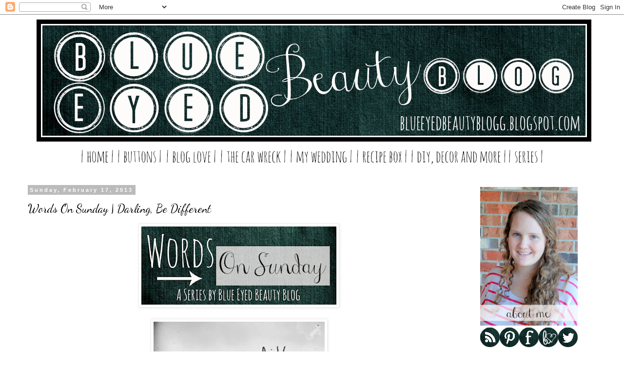

--- FILE ---
content_type: text/html; charset=UTF-8
request_url: https://blueeyedbeautyblogg.blogspot.com/2013/02/words-on-sunday-darling-be-different.html
body_size: 25151
content:
<!DOCTYPE html>
<html class='v2' dir='ltr' xmlns='http://www.w3.org/1999/xhtml' xmlns:b='http://www.google.com/2005/gml/b' xmlns:data='http://www.google.com/2005/gml/data' xmlns:expr='http://www.google.com/2005/gml/expr'>
<head>
<link href='https://www.blogger.com/static/v1/widgets/335934321-css_bundle_v2.css' rel='stylesheet' type='text/css'/>
<meta content='width=1100' name='viewport'/>
<meta content='text/html; charset=UTF-8' http-equiv='Content-Type'/>
<meta content='blogger' name='generator'/>
<link href='https://blueeyedbeautyblogg.blogspot.com/favicon.ico' rel='icon' type='image/x-icon'/>
<link href='http://blueeyedbeautyblogg.blogspot.com/2013/02/words-on-sunday-darling-be-different.html' rel='canonical'/>
<link rel="alternate" type="application/atom+xml" title="Blue Eyed Beauty Blog - Atom" href="https://blueeyedbeautyblogg.blogspot.com/feeds/posts/default" />
<link rel="alternate" type="application/rss+xml" title="Blue Eyed Beauty Blog - RSS" href="https://blueeyedbeautyblogg.blogspot.com/feeds/posts/default?alt=rss" />
<link rel="service.post" type="application/atom+xml" title="Blue Eyed Beauty Blog - Atom" href="https://www.blogger.com/feeds/3446647255774447793/posts/default" />

<link rel="alternate" type="application/atom+xml" title="Blue Eyed Beauty Blog - Atom" href="https://blueeyedbeautyblogg.blogspot.com/feeds/8076192794365059507/comments/default" />
<!--Can't find substitution for tag [blog.ieCssRetrofitLinks]-->
<link href='https://blogger.googleusercontent.com/img/b/R29vZ2xl/AVvXsEhvauQENISmenDQpJY_4Q_MqaeFsGf6N8ZoyfYn_5cTLX_J3FyVZa1buCANLbu6plVCz16cEatd9pIJMjatmHRe_YGTP1r609opL2wmc_ZepZUpvvvO_xuPMj_Y2Jfs9wIZ7Yge8Hdzb4Xl/s400/Blue+Eyed+Beauty+Blog+words+on+sunday+series+header.jpg' rel='image_src'/>
<meta content='http://blueeyedbeautyblogg.blogspot.com/2013/02/words-on-sunday-darling-be-different.html' property='og:url'/>
<meta content='Words On Sunday | Darling, Be Different' property='og:title'/>
<meta content='' property='og:description'/>
<meta content='https://blogger.googleusercontent.com/img/b/R29vZ2xl/AVvXsEhvauQENISmenDQpJY_4Q_MqaeFsGf6N8ZoyfYn_5cTLX_J3FyVZa1buCANLbu6plVCz16cEatd9pIJMjatmHRe_YGTP1r609opL2wmc_ZepZUpvvvO_xuPMj_Y2Jfs9wIZ7Yge8Hdzb4Xl/w1200-h630-p-k-no-nu/Blue+Eyed+Beauty+Blog+words+on+sunday+series+header.jpg' property='og:image'/>
<title>Blue Eyed Beauty Blog: Words On Sunday | Darling, Be Different</title>
<style type='text/css'>@font-face{font-family:'Dancing Script';font-style:normal;font-weight:400;font-display:swap;src:url(//fonts.gstatic.com/s/dancingscript/v29/If2cXTr6YS-zF4S-kcSWSVi_sxjsohD9F50Ruu7BMSo3Rep8hNX6plRPjLo.woff2)format('woff2');unicode-range:U+0102-0103,U+0110-0111,U+0128-0129,U+0168-0169,U+01A0-01A1,U+01AF-01B0,U+0300-0301,U+0303-0304,U+0308-0309,U+0323,U+0329,U+1EA0-1EF9,U+20AB;}@font-face{font-family:'Dancing Script';font-style:normal;font-weight:400;font-display:swap;src:url(//fonts.gstatic.com/s/dancingscript/v29/If2cXTr6YS-zF4S-kcSWSVi_sxjsohD9F50Ruu7BMSo3ROp8hNX6plRPjLo.woff2)format('woff2');unicode-range:U+0100-02BA,U+02BD-02C5,U+02C7-02CC,U+02CE-02D7,U+02DD-02FF,U+0304,U+0308,U+0329,U+1D00-1DBF,U+1E00-1E9F,U+1EF2-1EFF,U+2020,U+20A0-20AB,U+20AD-20C0,U+2113,U+2C60-2C7F,U+A720-A7FF;}@font-face{font-family:'Dancing Script';font-style:normal;font-weight:400;font-display:swap;src:url(//fonts.gstatic.com/s/dancingscript/v29/If2cXTr6YS-zF4S-kcSWSVi_sxjsohD9F50Ruu7BMSo3Sup8hNX6plRP.woff2)format('woff2');unicode-range:U+0000-00FF,U+0131,U+0152-0153,U+02BB-02BC,U+02C6,U+02DA,U+02DC,U+0304,U+0308,U+0329,U+2000-206F,U+20AC,U+2122,U+2191,U+2193,U+2212,U+2215,U+FEFF,U+FFFD;}</style>
<style id='page-skin-1' type='text/css'><!--
/*
-----------------------------------------------
Blogger Template Style
Name:     Simple
Designer: Blogger
URL:      www.blogger.com
----------------------------------------------- */
/* Content
----------------------------------------------- */
body {
font: normal normal 12px 'Trebuchet MS', Trebuchet, Verdana, sans-serif;
color: #000000;
background: #ffffff none repeat scroll top left;
padding: 0 0 0 0;
}
html body .region-inner {
min-width: 0;
max-width: 100%;
width: auto;
}
h2 {
font-size: 22px;
}
a:link {
text-decoration:none;
color: #d15f42;
}
a:visited {
text-decoration:none;
color: #888888;
}
a:hover {
text-decoration:underline;
color: #ea9999;
}
.body-fauxcolumn-outer .fauxcolumn-inner {
background: transparent none repeat scroll top left;
_background-image: none;
}
.body-fauxcolumn-outer .cap-top {
position: absolute;
z-index: 1;
height: 400px;
width: 100%;
}
.body-fauxcolumn-outer .cap-top .cap-left {
width: 100%;
background: transparent none repeat-x scroll top left;
_background-image: none;
}
.content-outer {
-moz-box-shadow: 0 0 0 rgba(0, 0, 0, .15);
-webkit-box-shadow: 0 0 0 rgba(0, 0, 0, .15);
-goog-ms-box-shadow: 0 0 0 #333333;
box-shadow: 0 0 0 rgba(0, 0, 0, .15);
margin-bottom: 1px;
}
.content-inner {
padding: 10px 40px;
}
.content-inner {
background-color: #ffffff;
}
/* Header
----------------------------------------------- */
.header-outer {
background: transparent none repeat-x scroll 0 -400px;
_background-image: none;
}
.Header h1 {
font: normal normal 40px 'Trebuchet MS',Trebuchet,Verdana,sans-serif;
color: #000000;
text-shadow: 0 0 0 rgba(0, 0, 0, .2);
}
.Header h1 a {
color: #000000;
}
.Header .description {
font-size: 18px;
color: #000000;
}
.header-inner .Header .titlewrapper {
padding: 22px 0;
}
.header-inner .Header .descriptionwrapper {
padding: 0 0;
}
/* Tabs
----------------------------------------------- */
.tabs-inner .section:first-child {
border-top: 0 solid #dddddd;
}
.tabs-inner .section:first-child ul {
margin-top: -1px;
border-top: 1px solid #dddddd;
border-left: 1px solid #dddddd;
border-right: 1px solid #dddddd;
}
.tabs-inner .widget ul {
background: transparent none repeat-x scroll 0 -800px;
_background-image: none;
border-bottom: 1px solid #dddddd;
margin-top: 0;
margin-left: -30px;
margin-right: -30px;
}
.tabs-inner .widget li a {
display: inline-block;
padding: .6em 1em;
font: normal normal 12px 'Trebuchet MS', Trebuchet, Verdana, sans-serif;
color: #000000;
border-left: 1px solid #ffffff;
border-right: 1px solid #dddddd;
}
.tabs-inner .widget li:first-child a {
border-left: none;
}
.tabs-inner .widget li.selected a, .tabs-inner .widget li a:hover {
color: #000000;
background-color: #eeeeee;
text-decoration: none;
}
/* Columns
----------------------------------------------- */
.main-outer {
border-top: 0 solid transparent;
}
.fauxcolumn-left-outer .fauxcolumn-inner {
border-right: 1px solid transparent;
}
.fauxcolumn-right-outer .fauxcolumn-inner {
border-left: 1px solid transparent;
}
/* Headings
----------------------------------------------- */
div.widget > h2,
div.widget h2.title {
margin: 0 0 1em 0;
font: normal bold 11px 'Trebuchet MS',Trebuchet,Verdana,sans-serif;
color: #000000;
}
/* Widgets
----------------------------------------------- */
.widget .zippy {
color: #999999;
text-shadow: 2px 2px 1px rgba(0, 0, 0, .1);
}
.widget .popular-posts ul {
list-style: none;
}
/* Posts
----------------------------------------------- */
h2.date-header {
font: normal bold 11px Arial, Tahoma, Helvetica, FreeSans, sans-serif;
}
.date-header span {
background-color: #bbbbbb;
color: #ffffff;
padding: 0.4em;
letter-spacing: 3px;
margin: inherit;
}
.main-inner {
padding-top: 35px;
padding-bottom: 65px;
}
.main-inner .column-center-inner {
padding: 0 0;
}
.main-inner .column-center-inner .section {
margin: 0 1em;
}
.post {
margin: 0 0 45px 0;
}
h3.post-title, .comments h4 {
font: normal normal 24px Dancing Script;
margin: .75em 0 0;
}
.post-body {
font-size: 110%;
line-height: 1.4;
position: relative;
}
.post-body img, .post-body .tr-caption-container, .Profile img, .Image img,
.BlogList .item-thumbnail img {
padding: 2px;
background: #ffffff;
border: 1px solid #eeeeee;
-moz-box-shadow: 1px 1px 5px rgba(0, 0, 0, .1);
-webkit-box-shadow: 1px 1px 5px rgba(0, 0, 0, .1);
box-shadow: 1px 1px 5px rgba(0, 0, 0, .1);
}
.post-body img, .post-body .tr-caption-container {
padding: 5px;
}
.post-body .tr-caption-container {
color: #000000;
}
.post-body .tr-caption-container img {
padding: 0;
background: transparent;
border: none;
-moz-box-shadow: 0 0 0 rgba(0, 0, 0, .1);
-webkit-box-shadow: 0 0 0 rgba(0, 0, 0, .1);
box-shadow: 0 0 0 rgba(0, 0, 0, .1);
}
.post-header {
margin: 0 0 1.5em;
line-height: 1.6;
font-size: 90%;
}
.post-footer {
margin: 20px -2px 0;
padding: 5px 10px;
color: #666666;
background-color: #eeeeee;
border-bottom: 1px solid #eeeeee;
line-height: 1.6;
font-size: 90%;
}
#comments .comment-author {
padding-top: 1.5em;
border-top: 1px solid transparent;
background-position: 0 1.5em;
}
#comments .comment-author:first-child {
padding-top: 0;
border-top: none;
}
.avatar-image-container {
margin: .2em 0 0;
}
#comments .avatar-image-container img {
border: 1px solid #eeeeee;
}
/* Comments
----------------------------------------------- */
.comments .comments-content .icon.blog-author {
background-repeat: no-repeat;
background-image: url([data-uri]);
}
.comments .comments-content .loadmore a {
border-top: 1px solid #999999;
border-bottom: 1px solid #999999;
}
.comments .comment-thread.inline-thread {
background-color: #eeeeee;
}
.comments .continue {
border-top: 2px solid #999999;
}
/* Accents
---------------------------------------------- */
.section-columns td.columns-cell {
border-left: 1px solid transparent;
}
.blog-pager {
background: transparent url(//www.blogblog.com/1kt/simple/paging_dot.png) repeat-x scroll top center;
}
.blog-pager-older-link, .home-link,
.blog-pager-newer-link {
background-color: #ffffff;
padding: 5px;
}
.footer-outer {
border-top: 1px dashed #bbbbbb;
}
/* Mobile
----------------------------------------------- */
body.mobile  {
background-size: auto;
}
.mobile .body-fauxcolumn-outer {
background: transparent none repeat scroll top left;
}
.mobile .body-fauxcolumn-outer .cap-top {
background-size: 100% auto;
}
.mobile .content-outer {
-webkit-box-shadow: 0 0 3px rgba(0, 0, 0, .15);
box-shadow: 0 0 3px rgba(0, 0, 0, .15);
}
.mobile .tabs-inner .widget ul {
margin-left: 0;
margin-right: 0;
}
.mobile .post {
margin: 0;
}
.mobile .main-inner .column-center-inner .section {
margin: 0;
}
.mobile .date-header span {
padding: 0.1em 10px;
margin: 0 -10px;
}
.mobile h3.post-title {
margin: 0;
}
.mobile .blog-pager {
background: transparent none no-repeat scroll top center;
}
.mobile .footer-outer {
border-top: none;
}
.mobile .main-inner, .mobile .footer-inner {
background-color: #ffffff;
}
.mobile-index-contents {
color: #000000;
}
.mobile-link-button {
background-color: #d15f42;
}
.mobile-link-button a:link, .mobile-link-button a:visited {
color: #ffffff;
}
.mobile .tabs-inner .section:first-child {
border-top: none;
}
.mobile .tabs-inner .PageList .widget-content {
background-color: #eeeeee;
color: #000000;
border-top: 1px solid #dddddd;
border-bottom: 1px solid #dddddd;
}
.mobile .tabs-inner .PageList .widget-content .pagelist-arrow {
border-left: 1px solid #dddddd;
}

--></style>
<style id='template-skin-1' type='text/css'><!--
body {
min-width: 1270px;
}
.content-outer, .content-fauxcolumn-outer, .region-inner {
min-width: 1270px;
max-width: 1270px;
_width: 1270px;
}
.main-inner .columns {
padding-left: 0;
padding-right: 300px;
}
.main-inner .fauxcolumn-center-outer {
left: 0;
right: 300px;
/* IE6 does not respect left and right together */
_width: expression(this.parentNode.offsetWidth -
parseInt("0") -
parseInt("300px") + 'px');
}
.main-inner .fauxcolumn-left-outer {
width: 0;
}
.main-inner .fauxcolumn-right-outer {
width: 300px;
}
.main-inner .column-left-outer {
width: 0;
right: 100%;
margin-left: -0;
}
.main-inner .column-right-outer {
width: 300px;
margin-right: -300px;
}
#layout {
min-width: 0;
}
#layout .content-outer {
min-width: 0;
width: 800px;
}
#layout .region-inner {
min-width: 0;
width: auto;
}
--></style>
<link href='https://www.blogger.com/dyn-css/authorization.css?targetBlogID=3446647255774447793&amp;zx=91171ef2-d1c5-4b4b-a1c0-cd8bcb1bd14f' media='none' onload='if(media!=&#39;all&#39;)media=&#39;all&#39;' rel='stylesheet'/><noscript><link href='https://www.blogger.com/dyn-css/authorization.css?targetBlogID=3446647255774447793&amp;zx=91171ef2-d1c5-4b4b-a1c0-cd8bcb1bd14f' rel='stylesheet'/></noscript>
<meta name='google-adsense-platform-account' content='ca-host-pub-1556223355139109'/>
<meta name='google-adsense-platform-domain' content='blogspot.com'/>

</head>
<body class='loading variant-simplysimple'>
<div class='navbar section' id='navbar'><div class='widget Navbar' data-version='1' id='Navbar1'><script type="text/javascript">
    function setAttributeOnload(object, attribute, val) {
      if(window.addEventListener) {
        window.addEventListener('load',
          function(){ object[attribute] = val; }, false);
      } else {
        window.attachEvent('onload', function(){ object[attribute] = val; });
      }
    }
  </script>
<div id="navbar-iframe-container"></div>
<script type="text/javascript" src="https://apis.google.com/js/platform.js"></script>
<script type="text/javascript">
      gapi.load("gapi.iframes:gapi.iframes.style.bubble", function() {
        if (gapi.iframes && gapi.iframes.getContext) {
          gapi.iframes.getContext().openChild({
              url: 'https://www.blogger.com/navbar/3446647255774447793?po\x3d8076192794365059507\x26origin\x3dhttps://blueeyedbeautyblogg.blogspot.com',
              where: document.getElementById("navbar-iframe-container"),
              id: "navbar-iframe"
          });
        }
      });
    </script><script type="text/javascript">
(function() {
var script = document.createElement('script');
script.type = 'text/javascript';
script.src = '//pagead2.googlesyndication.com/pagead/js/google_top_exp.js';
var head = document.getElementsByTagName('head')[0];
if (head) {
head.appendChild(script);
}})();
</script>
</div></div>
<div class='body-fauxcolumns'>
<div class='fauxcolumn-outer body-fauxcolumn-outer'>
<div class='cap-top'>
<div class='cap-left'></div>
<div class='cap-right'></div>
</div>
<div class='fauxborder-left'>
<div class='fauxborder-right'></div>
<div class='fauxcolumn-inner'>
</div>
</div>
<div class='cap-bottom'>
<div class='cap-left'></div>
<div class='cap-right'></div>
</div>
</div>
</div>
<div class='content'>
<div class='content-fauxcolumns'>
<div class='fauxcolumn-outer content-fauxcolumn-outer'>
<div class='cap-top'>
<div class='cap-left'></div>
<div class='cap-right'></div>
</div>
<div class='fauxborder-left'>
<div class='fauxborder-right'></div>
<div class='fauxcolumn-inner'>
</div>
</div>
<div class='cap-bottom'>
<div class='cap-left'></div>
<div class='cap-right'></div>
</div>
</div>
</div>
<div class='content-outer'>
<div class='content-cap-top cap-top'>
<div class='cap-left'></div>
<div class='cap-right'></div>
</div>
<div class='fauxborder-left content-fauxborder-left'>
<div class='fauxborder-right content-fauxborder-right'></div>
<div class='content-inner'>
<header>
<div class='header-outer'>
<div class='header-cap-top cap-top'>
<div class='cap-left'></div>
<div class='cap-right'></div>
</div>
<div class='fauxborder-left header-fauxborder-left'>
<div class='fauxborder-right header-fauxborder-right'></div>
<div class='region-inner header-inner'>
<div class='header no-items section' id='header'></div>
</div>
</div>
<div class='header-cap-bottom cap-bottom'>
<div class='cap-left'></div>
<div class='cap-right'></div>
</div>
</div>
</header>
<div class='tabs-outer'>
<div class='tabs-cap-top cap-top'>
<div class='cap-left'></div>
<div class='cap-right'></div>
</div>
<div class='fauxborder-left tabs-fauxborder-left'>
<div class='fauxborder-right tabs-fauxborder-right'></div>
<div class='region-inner tabs-inner'>
<div class='tabs section' id='crosscol'><div class='widget HTML' data-version='1' id='HTML1'>
<div class='widget-content'>
<a href="http://blueeyedbeautyblogg.blogspot.com/"><img src="https://blogger.googleusercontent.com/img/b/R29vZ2xl/AVvXsEj-OtxHU3NkdnZmcveDGqkMUTpd1J8BIoxJsvGYot4qyTGMzFxuXjrHLq99fZYo-RIWW9atJMBnZmCQ10tSFli_iNGqmj9qjbSjV6F8JtKxKHPzRcty8QlVsZuTZapICrcYeHq6Vyzec3f0/s1600/2013+BEBBlog+header.png" /></a>
<div style="text-align: center;">
<a href="http://blueeyedbeautyblogg.blogspot.com/"><img src="https://blogger.googleusercontent.com/img/b/R29vZ2xl/AVvXsEgPUMolr6rPSMB4Z-WDsYXY11JMxZmficyVTpM3ZXzDUrTVGjJYH3p8ejB2OeUUZ3FRnhRWqk9E-A9z3MS7U5V1a6qxiW3-5t1GfZbkrsjRqujenfQHOo1YWNFIU0oDzXKTbikmb4j1Hmj9/s1600/BEBBlog+2013+home.png" /></a><a href="http://blueeyedbeautyblogg.blogspot.com/p/grab-button.html"><img src="https://blogger.googleusercontent.com/img/b/R29vZ2xl/AVvXsEhUZb4Oj1MCGDjmjB4L8kDEJdr6OKvFEHh-lEQMYRTa-PtMwpnLzLlreyCGlNhygG0RWWahhyeQWZMnToaoA0VYH0UpKtnpI31DuDPuF2TcpXMKdiFTtfPg6GE8AWUUeqTWVovBr1xaB6lM/s1600/BEBBlog+2013+buttons.png" /></a><a href="http://blueeyedbeautyblogg.blogspot.com/p/blog-share.html"><img src="https://blogger.googleusercontent.com/img/b/R29vZ2xl/AVvXsEhDUkRzqyH3rjfoWcQPb_8oNwEise-Jb91oxkqEwDRpzOZSz9UvfMGsWe_iU7CeecP_pABzXVr8R5ee-4p9N8jyU5vIjk1fGkcErOjmtpz-KQpDDgzwj920OBJ6_1pglRVSALj-1Kq-YXIc/s1600/BEBBlog+2013+blog+love.png" /></a><a href="http://blueeyedbeautyblogg.blogspot.com/p/the-car-wreck.html"><img src="https://blogger.googleusercontent.com/img/b/R29vZ2xl/AVvXsEgUQihC20u76hz7Tb39MPVDUtJxvhyaKbo1jG-j4nssf1SQO7pPHRCwDDbp-NUmq8-Fm1gqF-YCZX7vNRt8-I9n-4j_8MBLnqPzIJu48kqPfZZAGNTLlrEvKRn_PDobj1U1utFaxWZJOuyL/s1600/BEBBlog+2013+the+car+wreck.png" /></a><a href="http://blueeyedbeautyblogg.blogspot.com/p/my-wedding.html"><img src="https://blogger.googleusercontent.com/img/b/R29vZ2xl/AVvXsEhbb3Zh2aozbSon3yH4LQwwTmB0smaPhUXcxJAENH6BC7oTpvDaNA-M5anRDA9ukbkNGNAaMNSuzBC91tgOB70Fzkaldc39KprnChE8S95bmflRq32Wh4nwcNe6O_lrxhGk1fcSFQYYTNsC/s1600/BEBBlog+2013+my+wedding.png" /></a><a href="http://blueeyedbeautyblogg.blogspot.com/p/recipes.html"><img src="https://blogger.googleusercontent.com/img/b/R29vZ2xl/AVvXsEi6UOWMDLqj5EpeHtpL53iN3wgI5BW9nEM7NZf67FiWkDPEJCnR-FUuKgN3ifPHd9X-qFueM58dw0OqRE2sEGauHEdGyftFEV77ZGKyH3qtmGuFESdLQmQRM6UGrkx7XQ2KLw9yWRZDGdmo/s1600/BEBBlog+2013+recipe+box.png" /></a><a href="http://blueeyedbeautyblogg.blogspot.com/p/diy-decor-more.html"><img src="https://blogger.googleusercontent.com/img/b/R29vZ2xl/AVvXsEg1N-DiPxXaSPJ-iTJaaawF-k8FEjRtPfTjgrI5woBGTUJBB8iSDsjvj9JPXJCJu9RN_-mAKdtdtyuI7nM1QZoV-FtXb4yvyjUUudpEsn61q4vioYwdlHHkIUCi3yHXnCDIFc4vHDsnwCA8/s1600/BEBBlog+2013+diy%252C+decor+and+more.png" /></a><a href="http://blueeyedbeautyblogg.blogspot.com/p/pick-series.html"><img src="https://blogger.googleusercontent.com/img/b/R29vZ2xl/AVvXsEhtPCJtYQMKpq6DaUzeIvV8t1O0LnaHGypA13P-Ix0YNTAv9MdyR-Bb0MONnmv-_Tczxu7kcj3ATCwe13I4RsLhhHrvkXn7BKwxlKwW8heddUDyNK5p5yQWELXxkzHUuI9m5iIIw1Ce4ZKU/s1600/BEBBlog+2013+series.png" /></a></div>
</div>
<div class='clear'></div>
</div></div>
<div class='tabs no-items section' id='crosscol-overflow'></div>
</div>
</div>
<div class='tabs-cap-bottom cap-bottom'>
<div class='cap-left'></div>
<div class='cap-right'></div>
</div>
</div>
<div class='main-outer'>
<div class='main-cap-top cap-top'>
<div class='cap-left'></div>
<div class='cap-right'></div>
</div>
<div class='fauxborder-left main-fauxborder-left'>
<div class='fauxborder-right main-fauxborder-right'></div>
<div class='region-inner main-inner'>
<div class='columns fauxcolumns'>
<div class='fauxcolumn-outer fauxcolumn-center-outer'>
<div class='cap-top'>
<div class='cap-left'></div>
<div class='cap-right'></div>
</div>
<div class='fauxborder-left'>
<div class='fauxborder-right'></div>
<div class='fauxcolumn-inner'>
</div>
</div>
<div class='cap-bottom'>
<div class='cap-left'></div>
<div class='cap-right'></div>
</div>
</div>
<div class='fauxcolumn-outer fauxcolumn-left-outer'>
<div class='cap-top'>
<div class='cap-left'></div>
<div class='cap-right'></div>
</div>
<div class='fauxborder-left'>
<div class='fauxborder-right'></div>
<div class='fauxcolumn-inner'>
</div>
</div>
<div class='cap-bottom'>
<div class='cap-left'></div>
<div class='cap-right'></div>
</div>
</div>
<div class='fauxcolumn-outer fauxcolumn-right-outer'>
<div class='cap-top'>
<div class='cap-left'></div>
<div class='cap-right'></div>
</div>
<div class='fauxborder-left'>
<div class='fauxborder-right'></div>
<div class='fauxcolumn-inner'>
</div>
</div>
<div class='cap-bottom'>
<div class='cap-left'></div>
<div class='cap-right'></div>
</div>
</div>
<!-- corrects IE6 width calculation -->
<div class='columns-inner'>
<div class='column-center-outer'>
<div class='column-center-inner'>
<div class='main section' id='main'><div class='widget Blog' data-version='1' id='Blog1'>
<div class='blog-posts hfeed'>

          <div class="date-outer">
        
<h2 class='date-header'><span>Sunday, February 17, 2013</span></h2>

          <div class="date-posts">
        
<div class='post-outer'>
<div class='post hentry' itemprop='blogPost' itemscope='itemscope' itemtype='http://schema.org/BlogPosting'>
<meta content='https://blogger.googleusercontent.com/img/b/R29vZ2xl/AVvXsEhvauQENISmenDQpJY_4Q_MqaeFsGf6N8ZoyfYn_5cTLX_J3FyVZa1buCANLbu6plVCz16cEatd9pIJMjatmHRe_YGTP1r609opL2wmc_ZepZUpvvvO_xuPMj_Y2Jfs9wIZ7Yge8Hdzb4Xl/s400/Blue+Eyed+Beauty+Blog+words+on+sunday+series+header.jpg' itemprop='image_url'/>
<meta content='3446647255774447793' itemprop='blogId'/>
<meta content='8076192794365059507' itemprop='postId'/>
<a name='8076192794365059507'></a>
<h3 class='post-title entry-title' itemprop='name'>
Words On Sunday | Darling, Be Different
</h3>
<div class='post-header'>
<div class='post-header-line-1'></div>
</div>
<div class='post-body entry-content' id='post-body-8076192794365059507' itemprop='description articleBody'>
<div class="separator" style="clear: both; text-align: center;">
</div>
<div class="separator" style="clear: both; text-align: center;">
<a href="https://blogger.googleusercontent.com/img/b/R29vZ2xl/AVvXsEhvauQENISmenDQpJY_4Q_MqaeFsGf6N8ZoyfYn_5cTLX_J3FyVZa1buCANLbu6plVCz16cEatd9pIJMjatmHRe_YGTP1r609opL2wmc_ZepZUpvvvO_xuPMj_Y2Jfs9wIZ7Yge8Hdzb4Xl/s1600/Blue+Eyed+Beauty+Blog+words+on+sunday+series+header.jpg" imageanchor="1" style="margin-left: 1em; margin-right: 1em;"><img border="0" height="160" src="https://blogger.googleusercontent.com/img/b/R29vZ2xl/AVvXsEhvauQENISmenDQpJY_4Q_MqaeFsGf6N8ZoyfYn_5cTLX_J3FyVZa1buCANLbu6plVCz16cEatd9pIJMjatmHRe_YGTP1r609opL2wmc_ZepZUpvvvO_xuPMj_Y2Jfs9wIZ7Yge8Hdzb4Xl/s400/Blue+Eyed+Beauty+Blog+words+on+sunday+series+header.jpg" width="400" /></a></div>
<br />
<table align="center" cellpadding="0" cellspacing="0" class="tr-caption-container" style="margin-left: auto; margin-right: auto; text-align: center;"><tbody>
<tr><td style="text-align: center;"><a href="http://iloveprettypinkthings.tumblr.com/post/23559796393" imageanchor="1" style="margin-left: auto; margin-right: auto;" target="_blank"><img border="0" height="400" src="https://blogger.googleusercontent.com/img/b/R29vZ2xl/AVvXsEh7rObhyphenhyphens6yX8pF4Td0ck5Jtxe84zWe1e8h0BjdEWA8HARTSLPAUYwkbU8LWS1o7VjY0N5Okc6e5oSiUC6_RF-atdYL15ou4JgJ4hKV3ENy2peLugf7C0IoKSuuPUsP7KzgC_TK_IJWZi8/s400/4c1001170c82ce5f8955e1d6ab3e2356.jpg" width="351" /></a></td></tr>
<tr><td class="tr-caption" style="text-align: center;">{photo via <a href="http://iloveprettypinkthings.tumblr.com/post/23559796393" target="_blank">IHeartPrettyThings on Tumblr</a>}</td></tr>
</tbody></table>
<br />
I love being different! {Except where the brain injury is concerned...that part I do not like so much...but most everything else? Yes, I am different!}
<div style='clear: both;'></div>
</div>
<div class='post-footer'>
<div class='post-footer-line post-footer-line-1'><span class='post-author vcard'>
Written by
<span class='fn' itemprop='author' itemscope='itemscope' itemtype='http://schema.org/Person'>
<meta content='https://www.blogger.com/profile/03712980183077299482' itemprop='url'/>
<a class='g-profile' href='https://www.blogger.com/profile/03712980183077299482' rel='author' title='author profile'>
<span itemprop='name'>Helen @ Blue Eyed Beauty Blog</span>
</a>
</span>
</span>
<span class='post-timestamp'>
at
<meta content='http://blueeyedbeautyblogg.blogspot.com/2013/02/words-on-sunday-darling-be-different.html' itemprop='url'/>
<a class='timestamp-link' href='https://blueeyedbeautyblogg.blogspot.com/2013/02/words-on-sunday-darling-be-different.html' rel='bookmark' title='permanent link'><abbr class='published' itemprop='datePublished' title='2013-02-17T03:00:00-06:00'>3:00&#8239;AM</abbr></a>
</span>
<span class='post-comment-link'>
</span>
<span class='post-icons'>
<span class='item-control blog-admin pid-1554960184'>
<a href='https://www.blogger.com/post-edit.g?blogID=3446647255774447793&postID=8076192794365059507&from=pencil' title='Edit Post'>
<img alt='' class='icon-action' height='18' src='https://resources.blogblog.com/img/icon18_edit_allbkg.gif' width='18'/>
</a>
</span>
</span>
<div class='post-share-buttons goog-inline-block'>
<a class='goog-inline-block share-button sb-email' href='https://www.blogger.com/share-post.g?blogID=3446647255774447793&postID=8076192794365059507&target=email' target='_blank' title='Email This'><span class='share-button-link-text'>Email This</span></a><a class='goog-inline-block share-button sb-blog' href='https://www.blogger.com/share-post.g?blogID=3446647255774447793&postID=8076192794365059507&target=blog' onclick='window.open(this.href, "_blank", "height=270,width=475"); return false;' target='_blank' title='BlogThis!'><span class='share-button-link-text'>BlogThis!</span></a><a class='goog-inline-block share-button sb-twitter' href='https://www.blogger.com/share-post.g?blogID=3446647255774447793&postID=8076192794365059507&target=twitter' target='_blank' title='Share to X'><span class='share-button-link-text'>Share to X</span></a><a class='goog-inline-block share-button sb-facebook' href='https://www.blogger.com/share-post.g?blogID=3446647255774447793&postID=8076192794365059507&target=facebook' onclick='window.open(this.href, "_blank", "height=430,width=640"); return false;' target='_blank' title='Share to Facebook'><span class='share-button-link-text'>Share to Facebook</span></a><a class='goog-inline-block share-button sb-pinterest' href='https://www.blogger.com/share-post.g?blogID=3446647255774447793&postID=8076192794365059507&target=pinterest' target='_blank' title='Share to Pinterest'><span class='share-button-link-text'>Share to Pinterest</span></a>
</div>
<span class='post-backlinks post-comment-link'>
</span>
</div>
<div class='post-footer-line post-footer-line-2'><span class='post-labels'>
Topics:
<a href='https://blueeyedbeautyblogg.blogspot.com/search/label/WordsOnSunday' rel='tag'>WordsOnSunday</a>
</span>
</div>
<div class='post-footer-line post-footer-line-3'><span class='reaction-buttons'>
</span>
</div>
</div>
</div>
<div class='comments' id='comments'>
<a name='comments'></a>
<h4>1 comment:</h4>
<div class='comments-content'>
<script async='async' src='' type='text/javascript'></script>
<script type='text/javascript'>
    (function() {
      var items = null;
      var msgs = null;
      var config = {};

// <![CDATA[
      var cursor = null;
      if (items && items.length > 0) {
        cursor = parseInt(items[items.length - 1].timestamp) + 1;
      }

      var bodyFromEntry = function(entry) {
        var text = (entry &&
                    ((entry.content && entry.content.$t) ||
                     (entry.summary && entry.summary.$t))) ||
            '';
        if (entry && entry.gd$extendedProperty) {
          for (var k in entry.gd$extendedProperty) {
            if (entry.gd$extendedProperty[k].name == 'blogger.contentRemoved') {
              return '<span class="deleted-comment">' + text + '</span>';
            }
          }
        }
        return text;
      }

      var parse = function(data) {
        cursor = null;
        var comments = [];
        if (data && data.feed && data.feed.entry) {
          for (var i = 0, entry; entry = data.feed.entry[i]; i++) {
            var comment = {};
            // comment ID, parsed out of the original id format
            var id = /blog-(\d+).post-(\d+)/.exec(entry.id.$t);
            comment.id = id ? id[2] : null;
            comment.body = bodyFromEntry(entry);
            comment.timestamp = Date.parse(entry.published.$t) + '';
            if (entry.author && entry.author.constructor === Array) {
              var auth = entry.author[0];
              if (auth) {
                comment.author = {
                  name: (auth.name ? auth.name.$t : undefined),
                  profileUrl: (auth.uri ? auth.uri.$t : undefined),
                  avatarUrl: (auth.gd$image ? auth.gd$image.src : undefined)
                };
              }
            }
            if (entry.link) {
              if (entry.link[2]) {
                comment.link = comment.permalink = entry.link[2].href;
              }
              if (entry.link[3]) {
                var pid = /.*comments\/default\/(\d+)\?.*/.exec(entry.link[3].href);
                if (pid && pid[1]) {
                  comment.parentId = pid[1];
                }
              }
            }
            comment.deleteclass = 'item-control blog-admin';
            if (entry.gd$extendedProperty) {
              for (var k in entry.gd$extendedProperty) {
                if (entry.gd$extendedProperty[k].name == 'blogger.itemClass') {
                  comment.deleteclass += ' ' + entry.gd$extendedProperty[k].value;
                } else if (entry.gd$extendedProperty[k].name == 'blogger.displayTime') {
                  comment.displayTime = entry.gd$extendedProperty[k].value;
                }
              }
            }
            comments.push(comment);
          }
        }
        return comments;
      };

      var paginator = function(callback) {
        if (hasMore()) {
          var url = config.feed + '?alt=json&v=2&orderby=published&reverse=false&max-results=50';
          if (cursor) {
            url += '&published-min=' + new Date(cursor).toISOString();
          }
          window.bloggercomments = function(data) {
            var parsed = parse(data);
            cursor = parsed.length < 50 ? null
                : parseInt(parsed[parsed.length - 1].timestamp) + 1
            callback(parsed);
            window.bloggercomments = null;
          }
          url += '&callback=bloggercomments';
          var script = document.createElement('script');
          script.type = 'text/javascript';
          script.src = url;
          document.getElementsByTagName('head')[0].appendChild(script);
        }
      };
      var hasMore = function() {
        return !!cursor;
      };
      var getMeta = function(key, comment) {
        if ('iswriter' == key) {
          var matches = !!comment.author
              && comment.author.name == config.authorName
              && comment.author.profileUrl == config.authorUrl;
          return matches ? 'true' : '';
        } else if ('deletelink' == key) {
          return config.baseUri + '/comment/delete/'
               + config.blogId + '/' + comment.id;
        } else if ('deleteclass' == key) {
          return comment.deleteclass;
        }
        return '';
      };

      var replybox = null;
      var replyUrlParts = null;
      var replyParent = undefined;

      var onReply = function(commentId, domId) {
        if (replybox == null) {
          // lazily cache replybox, and adjust to suit this style:
          replybox = document.getElementById('comment-editor');
          if (replybox != null) {
            replybox.height = '250px';
            replybox.style.display = 'block';
            replyUrlParts = replybox.src.split('#');
          }
        }
        if (replybox && (commentId !== replyParent)) {
          replybox.src = '';
          document.getElementById(domId).insertBefore(replybox, null);
          replybox.src = replyUrlParts[0]
              + (commentId ? '&parentID=' + commentId : '')
              + '#' + replyUrlParts[1];
          replyParent = commentId;
        }
      };

      var hash = (window.location.hash || '#').substring(1);
      var startThread, targetComment;
      if (/^comment-form_/.test(hash)) {
        startThread = hash.substring('comment-form_'.length);
      } else if (/^c[0-9]+$/.test(hash)) {
        targetComment = hash.substring(1);
      }

      // Configure commenting API:
      var configJso = {
        'maxDepth': config.maxThreadDepth
      };
      var provider = {
        'id': config.postId,
        'data': items,
        'loadNext': paginator,
        'hasMore': hasMore,
        'getMeta': getMeta,
        'onReply': onReply,
        'rendered': true,
        'initComment': targetComment,
        'initReplyThread': startThread,
        'config': configJso,
        'messages': msgs
      };

      var render = function() {
        if (window.goog && window.goog.comments) {
          var holder = document.getElementById('comment-holder');
          window.goog.comments.render(holder, provider);
        }
      };

      // render now, or queue to render when library loads:
      if (window.goog && window.goog.comments) {
        render();
      } else {
        window.goog = window.goog || {};
        window.goog.comments = window.goog.comments || {};
        window.goog.comments.loadQueue = window.goog.comments.loadQueue || [];
        window.goog.comments.loadQueue.push(render);
      }
    })();
// ]]>
  </script>
<div id='comment-holder'>
<div class="comment-thread toplevel-thread"><ol id="top-ra"><li class="comment" id="c1268184388433201220"><div class="avatar-image-container"><img src="//www.blogger.com/img/blogger_logo_round_35.png" alt=""/></div><div class="comment-block"><div class="comment-header"><cite class="user"><a href="https://www.blogger.com/profile/17575238617481656209" rel="nofollow">Stone Cottage Adventures</a></cite><span class="icon user "></span><span class="datetime secondary-text"><a rel="nofollow" href="https://blueeyedbeautyblogg.blogspot.com/2013/02/words-on-sunday-darling-be-different.html?showComment=1361110900448#c1268184388433201220">February 17, 2013 at 8:21&#8239;AM</a></span></div><p class="comment-content">You are lovely!  -Marci @ Stone Cottage Adventures</p><span class="comment-actions secondary-text"><a class="comment-reply" target="_self" data-comment-id="1268184388433201220">Reply</a><span class="item-control blog-admin blog-admin pid-296206113"><a target="_self" href="https://www.blogger.com/comment/delete/3446647255774447793/1268184388433201220">Delete</a></span></span></div><div class="comment-replies"><div id="c1268184388433201220-rt" class="comment-thread inline-thread hidden"><span class="thread-toggle thread-expanded"><span class="thread-arrow"></span><span class="thread-count"><a target="_self">Replies</a></span></span><ol id="c1268184388433201220-ra" class="thread-chrome thread-expanded"><div></div><div id="c1268184388433201220-continue" class="continue"><a class="comment-reply" target="_self" data-comment-id="1268184388433201220">Reply</a></div></ol></div></div><div class="comment-replybox-single" id="c1268184388433201220-ce"></div></li></ol><div id="top-continue" class="continue"><a class="comment-reply" target="_self">Add comment</a></div><div class="comment-replybox-thread" id="top-ce"></div><div class="loadmore hidden" data-post-id="8076192794365059507"><a target="_self">Load more...</a></div></div>
</div>
</div>
<p class='comment-footer'>
<div class='comment-form'>
<a name='comment-form'></a>
<p>Thanks for stopping and leaving a comment! I LOVE reading comments! {They also help me know what you are interested in reading on my blog!}<br /><br />Comments on posts older than 14 days are moderated. Other comments may be removed if they are inappropriate or spam. I do read all comments but can&#39;t always respond to each one because I don&#39;t get online very often.<br /><br />My email can be found on my &#39;about me&#39; page if you would like to contact me or you have a question.</p>
<a href='https://www.blogger.com/comment/frame/3446647255774447793?po=8076192794365059507&hl=en&saa=85391&origin=https://blueeyedbeautyblogg.blogspot.com' id='comment-editor-src'></a>
<iframe allowtransparency='true' class='blogger-iframe-colorize blogger-comment-from-post' frameborder='0' height='410px' id='comment-editor' name='comment-editor' src='' width='100%'></iframe>
<script src='https://www.blogger.com/static/v1/jsbin/2830521187-comment_from_post_iframe.js' type='text/javascript'></script>
<script type='text/javascript'>
      BLOG_CMT_createIframe('https://www.blogger.com/rpc_relay.html');
    </script>
</div>
</p>
<div id='backlinks-container'>
<div id='Blog1_backlinks-container'>
</div>
</div>
</div>
</div>

        </div></div>
      
</div>
<div class='blog-pager' id='blog-pager'>
<span id='blog-pager-newer-link'>
<a class='blog-pager-newer-link' href='https://blueeyedbeautyblogg.blogspot.com/2013/02/guest-post-heather-green-eggs-goats.html' id='Blog1_blog-pager-newer-link' title='Newer Post'>Newer Post</a>
</span>
<span id='blog-pager-older-link'>
<a class='blog-pager-older-link' href='https://blueeyedbeautyblogg.blogspot.com/2013/02/guest-post-wendy-young-heart.html' id='Blog1_blog-pager-older-link' title='Older Post'>Older Post</a>
</span>
<a class='home-link' href='https://blueeyedbeautyblogg.blogspot.com/'>Home</a>
</div>
<div class='clear'></div>
<div class='post-feeds'>
<div class='feed-links'>
Subscribe to:
<a class='feed-link' href='https://blueeyedbeautyblogg.blogspot.com/feeds/8076192794365059507/comments/default' target='_blank' type='application/atom+xml'>Post Comments (Atom)</a>
</div>
</div>
</div></div>
</div>
</div>
<div class='column-left-outer'>
<div class='column-left-inner'>
<aside>
</aside>
</div>
</div>
<div class='column-right-outer'>
<div class='column-right-inner'>
<aside>
<div class='sidebar section' id='sidebar-right-1'><div class='widget HTML' data-version='1' id='HTML4'>
<div class='widget-content'>
<div class="separator" style="clear: both; text-align: center;">
<a href="http://blueeyedbeautyblogg.blogspot.com/p/hi-i-am-so-glad-you-are-visiting-my.html" imageanchor="1" style="margin-left: 1em; margin-right: 1em;"><img border="0" src="https://blogger.googleusercontent.com/img/b/R29vZ2xl/AVvXsEh6SxF_Bs0OhspBvIa04hsdpFJqOGYRVo7o4y2HSjKeLSl2KV5icxLV7nOT_h0wkcSN5KjB1Usj_i358X9WqFGXNOF3IM8TAbYFgMfZTl6Rvz_A-oL5ZgHi-kYrbbsSzcy78U7yCtCHFHBA/s1600/BEBBlog+april+2014+photo.png" /></a></div>
<div style="text-align: center;">
<a href="http://feeds.feedburner.com/blogspot/mDPMO" target="_blank"><img src="https://blogger.googleusercontent.com/img/b/R29vZ2xl/AVvXsEjihlHmcFJ8wgEXzY09y2DrAYUetOlq99-8nqt7qO5hDEhuDKQKzhrcSaG3zweiFaD4Ap9ElNS1SmSDVWv_Sd5xrpcaVlzlx5kwADdH83a8mjNfRJkc-9qXZXPuobKQnFcIpiojwUCbYI8k/s1600/40x40+BEB+rss.png" /></a><a href="http://pinterest.com/helenstafford/blue-eyed-beauty-blog" target="_blank"><img src="https://blogger.googleusercontent.com/img/b/R29vZ2xl/AVvXsEjqN4jJQHiTd-XS1J-6atZJild-ZjsSJH5zg9AyJd_ODREdJofLF8KJ3flwtHq0dONb5XnnltrK36nsZi6JFFj2iCWfwLcL-Y014ZVjwVA02pFI8vfkhv8OPcDgs32sQM3IqdU6Lj8OJ2qq/s1600/40x40+BEBBlog+pinterest.png" /></a><a href="http://www.facebook.com/BlueEyedBeautyBlog" target="_blank"><img src="https://blogger.googleusercontent.com/img/b/R29vZ2xl/AVvXsEjCeeogKWHA9viyvkJ4ch2UKimeXjKG9BSn6Q9dyXhVQp_IofJF9nQsYwW4ys2QUNBosL1AkOKf9qjmwXv0LYnL98ogr9cqDOlm1VmozC0UfFjspvi5hXdJS7fTZhN8_2LYTb3QR192bf65/s1600/40x40+BEB+facebook.png" /></a><a href="http://www.bloglovin.com/en/blog/4015725" target="_blank"><img src="https://blogger.googleusercontent.com/img/b/R29vZ2xl/AVvXsEiNdG6JTKQO4D-lI-cUUef0epil8uy7uJiNXEj6ZV9HOaxILytNeZyVJFmx1f03C9NLwou6alkrpUXYhEDvFnJl_E69eUW_5jPMPJusD5XQVw6enNk72bHWO8NXhBA1U0FNc4x-WBGCgHj_/s1600/40x40+BEB+bloglovin.png" /></a><a href="https://twitter.com/BEBBlog" target="_blank"><img src="https://blogger.googleusercontent.com/img/b/R29vZ2xl/AVvXsEj1UiuP8XNTM5o83TXa2C6-2OPUY2XXSJlti9SSg1GzPed4qqDmFUZnVwShefx7MrlD1qnbAYfVOuuBsfhPv1ODKzhQguAjNGnreDu8GdMgkHpIpyTPXVYfHU7bvzoL6Jgd7nwmUx_9_jvr/s1600/40x40+BEB+twitter.png" /></a></div>
</div>
<div class='clear'></div>
</div><div class='widget Followers' data-version='1' id='Followers1'>
<h2 class='title'>Lovely Followers!</h2>
<div class='widget-content'>
<div id='Followers1-wrapper'>
<div style='margin-right:2px;'>
<div><script type="text/javascript" src="https://apis.google.com/js/platform.js"></script>
<div id="followers-iframe-container"></div>
<script type="text/javascript">
    window.followersIframe = null;
    function followersIframeOpen(url) {
      gapi.load("gapi.iframes", function() {
        if (gapi.iframes && gapi.iframes.getContext) {
          window.followersIframe = gapi.iframes.getContext().openChild({
            url: url,
            where: document.getElementById("followers-iframe-container"),
            messageHandlersFilter: gapi.iframes.CROSS_ORIGIN_IFRAMES_FILTER,
            messageHandlers: {
              '_ready': function(obj) {
                window.followersIframe.getIframeEl().height = obj.height;
              },
              'reset': function() {
                window.followersIframe.close();
                followersIframeOpen("https://www.blogger.com/followers/frame/3446647255774447793?colors\x3dCgt0cmFuc3BhcmVudBILdHJhbnNwYXJlbnQaByMwMDAwMDAiByNkMTVmNDIqByNmZmZmZmYyByMwMDAwMDA6ByMwMDAwMDBCByNkMTVmNDJKByM5OTk5OTlSByNkMTVmNDJaC3RyYW5zcGFyZW50\x26pageSize\x3d21\x26hl\x3den\x26origin\x3dhttps://blueeyedbeautyblogg.blogspot.com");
              },
              'open': function(url) {
                window.followersIframe.close();
                followersIframeOpen(url);
              }
            }
          });
        }
      });
    }
    followersIframeOpen("https://www.blogger.com/followers/frame/3446647255774447793?colors\x3dCgt0cmFuc3BhcmVudBILdHJhbnNwYXJlbnQaByMwMDAwMDAiByNkMTVmNDIqByNmZmZmZmYyByMwMDAwMDA6ByMwMDAwMDBCByNkMTVmNDJKByM5OTk5OTlSByNkMTVmNDJaC3RyYW5zcGFyZW50\x26pageSize\x3d21\x26hl\x3den\x26origin\x3dhttps://blueeyedbeautyblogg.blogspot.com");
  </script></div>
</div>
</div>
<div class='clear'></div>
</div>
</div><div class='widget HTML' data-version='1' id='HTML15'>
<div class='widget-content'>
<div style="text-align: center;">
<a href="https://blogger.googleusercontent.com/img/b/R29vZ2xl/AVvXsEhW2nNQiqY0e1Y3c2sk1vhWoSY13bIed4ebkRFuFQVNeq94dXoHiWPCnvAM_hhN_dHsC7TBYuQhpY0qXkHYQ4nfrqYY3sy5u35DFlbR_hFFvXKbyQAJDlP8F6EBag7vU2u8Ef9RfZK_Az_f/s1600/2013+BEBBlog+lovely+sponsors.jpg" target="_blank"><img src="https://blogger.googleusercontent.com/img/b/R29vZ2xl/AVvXsEhW2nNQiqY0e1Y3c2sk1vhWoSY13bIed4ebkRFuFQVNeq94dXoHiWPCnvAM_hhN_dHsC7TBYuQhpY0qXkHYQ4nfrqYY3sy5u35DFlbR_hFFvXKbyQAJDlP8F6EBag7vU2u8Ef9RfZK_Az_f/s1600/2013+BEBBlog+lovely+sponsors.jpg" height="67" width="200" /></a></div>
<div style="text-align: center;">
<a href="http://justinawho.blogspot.com/" target="_blank"><img src="https://blogger.googleusercontent.com/img/b/R29vZ2xl/AVvXsEhfn0uq9Da5l-PiDcyzU5L-Vym5gmNzbMS0j60d49kFxIa4R6hRXLQoX9YL_s6V50v1b3uRCf7771kPO4EGm0pSSFXNec5ReXt3Dt0qrxdK_yA6_h8aW47LNZimxwjjXgzWbHUc5Oos3a_n/s1600/100x100+justina+who.png" /></a><a href="http://itsmorethanastorytome.blogspot.com/" target="_blank"><img src="https://blogger.googleusercontent.com/img/b/R29vZ2xl/AVvXsEisZnWDjLkE1F3RHXcoNpYix-J84yGu2LF-hGJN8L5VdjGI0ZOyA_vn4hLbsWnctl_PMmRNqwZKurrCkhLwaM6WEAv1VDiKlk1HANlEOn6qu1qMREcnHLZSlwf8cK7a2kTysNXKlk3t4NTl/s1600/100x100+willandmeplusbequalsthree.jpg" /></a>
<a href="http://marjoriesbusycorner.blogspot.ca/" target="_blank"><img src="https://blogger.googleusercontent.com/img/b/R29vZ2xl/AVvXsEjjERJ9jIWGnBfUSeEvNSj8Ce-4bXd3hEc0YCwSUOCZY4dPZxysNsI6ghulx0YnzO0J1pP7jWwaTOG676mhnY5-H2vF-3YeXh-DTKCFTV5sw8i0BE-e2DGGBbBkjwL2BzMzALJpWmwPUKTE/s1600/100x100+marjorie%2527s+busy+corner.jpg" /></a><a href="http://homegrownonthehill.blogspot.com/" target="_blank"><img src="https://blogger.googleusercontent.com/img/b/R29vZ2xl/AVvXsEiAyk5SF8ijKfBZZrg8NxnFCfr2CSPEzADZPnMRLdI2QV22SJGN_hKBGzsKLbTEZMZPQa-aQG5vACZVjReWwQUcV5j0y7YkbAG8Luw9jSYECgXNbLAGmrNxOk1gVzk-ee3XPOwAUSOBmLze/s1600/100x100+homegrown+on+the+hill.jpg" /></a>
<a href="http://www.igottatrythat.blogspot.com/" target="_blank"><img src="https://blogger.googleusercontent.com/img/b/R29vZ2xl/AVvXsEgSwixmL0unewtb1C2qIs4hWu2HcBXvOzNcab3DK4T3FBCHlqICS9Kd5W_ukKrwLBkRwG2FX9jdeV6wqV4j8OE1ZMRkidtIe-Fc8vRkKc_EWygKuADsYyyhzZiCuPCdxg3U6s9n3MhO_cxy/s1600/100x100+i+gotta+try+that.jpg" /></a><a href="http://latitudeadjustment1.blogspot.com/" target="_blank"><img src="https://blogger.googleusercontent.com/img/b/R29vZ2xl/AVvXsEjjNRQve-4T8pyUb2NxpWbuni5QAFaJ7_YUt7KLJkQ-S2Hg9YadlySy-C3nbRl1t4qbm0rdiRtxEo7ZEwo2Q7KB9RZOealK4ZuuaieZ4hKBNskGoTy1Hnahj8ttxwWCnyLfMk_brzYhtiCw/s1600/100x100+latitude+adjustment.jpg" /></a>
<a href="http://www.letitshineblog.com/" target="_blank"><img src="https://blogger.googleusercontent.com/img/b/R29vZ2xl/AVvXsEgJDHPxHoaHHNWusII1L39EZnloyX3JK5INtgPuYmYkDilvSxMVfTj1bhP4foIy9xLkezhQDjoIg6DqU3qAXx-wCQlZPaTczDVxZIiMqdvMThSGiD4BUp_PNqrcDwNwJqBY6pxx2wFkph_j/s1600/100x100+let+it+shine.jpg" /></a><a href="http://www.babydoodah.com/" target="_blank"><img src="https://blogger.googleusercontent.com/img/b/R29vZ2xl/AVvXsEiPT2XA2f0we3EkQ5qm3rZcL58R37sQYeDXbLQIvd-oBOJ-6f_b2XJVoKViloYT2N2wYFSEHUgA0Ak2tbRs-fIjML1GbLxEuY4LKVKhQyeKBxAA-O8gT5y5kW9zOK1IswbGBElgSWObnZxm/s1600/100x100+baby+doodah.png" /></a>
<a href="http://domesticatedworkingwoman.blogspot.com/" target="_blank"><img src="https://blogger.googleusercontent.com/img/b/R29vZ2xl/AVvXsEjf2sXmiFoBnQTXBYUC_ZX_TWF1sq0n_W7o-iHn7VmmZfkK2ipAzxm9crDgUM3vu3aOWRpxohSvbwyifFrXgr53mOEcJSs6VEFrUot_QQh0aZXyQaQAf5bqfOhU5V4ouc1rror9JOmGM3M7/s1600/100x100+domesticated+working+woman.png" /></a><a href="http://www.wonderfullymessymom.blogspot.com/" target="_blank"><img src="https://blogger.googleusercontent.com/img/b/R29vZ2xl/AVvXsEidVZIM7gwN3j7vRXtBzTXBQEL5GPGKMRAVNzJUDWC-BV8540suSpRl1LNUp43qpq2868UrsmJ8_z5j0AERfY0fUqtBPk1pGzawKMb96IgMKWK44LYtBEZM_N3TH1nT9BYukjNxVsvyq6ek/s1600/100x100+wonderfully+messy+mom.png" /></a>
<a href="http://www.outsidetheboxpapers.blogspot.com/" target="_blank"><img src="https://blogger.googleusercontent.com/img/b/R29vZ2xl/AVvXsEg0_N6-KOA4I2weKApAKrE6YYa4X_SAQn6SipQORNY4xzUnP6wREhbZgEajDHEg2Q-8F4FTS0RkO83dfbHmTfjB2oaSIkoZr55Sj9XqwxxYAjObkq5-ysD84lWLkgeh_K2MLnxlSCp-oL_z/s1600/100x100+outside+the+box+papers.png" /></a><a href="http://blueeyedbeautyblogg.blogspot.com/p/swap-buttons-with-me.html" target="_blank"><img src="https://blogger.googleusercontent.com/img/b/R29vZ2xl/AVvXsEjxvnUXOpFMZVtqXbTz5Vy8Sq8zd3ZvbFR81UzSqyjwK11_0_NtoaV8fLW_GaYPbtAxlBtsgynSyQWNQMT5QFLGStuRNKDImEkX6DGm-OSygbbTpexqPjlFgUjlcNDldGhImYmzLDeZeCRn/s1600/100x100+want+to+swap+buttons.png" /></a></div>
</div>
<div class='clear'></div>
</div><div class='widget HTML' data-version='1' id='HTML8'>
<div class='widget-content'>
<div style="text-align: center;">
<a href="https://blogger.googleusercontent.com/img/b/R29vZ2xl/AVvXsEh0OKGuYtSZtWOvrRi9MiauYjrQoiIwYvp8H-7H26RuwjlsPvPoldf4ZmZGFB7Q6PboZTee0prOYK_EDWEOhj9Mk9971lxMMHKACxXnkb65uElet3IcGd32zZ_NAWrIKI53yss1Wz65vZYP/s1600/2013+BEBBlog+popular+reads.jpg"><img src="https://blogger.googleusercontent.com/img/b/R29vZ2xl/AVvXsEh0OKGuYtSZtWOvrRi9MiauYjrQoiIwYvp8H-7H26RuwjlsPvPoldf4ZmZGFB7Q6PboZTee0prOYK_EDWEOhj9Mk9971lxMMHKACxXnkb65uElet3IcGd32zZ_NAWrIKI53yss1Wz65vZYP/s200/2013+BEBBlog+popular+reads.jpg" height="59" width="200" /></a>
<a href="http://blueeyedbeautyblogg.blogspot.com/2012/04/diy-shaving-cream.html"><img src="https://blogger.googleusercontent.com/img/b/R29vZ2xl/AVvXsEg18sEhOtnq3fDnbc9QO4IiyEHH_4YF7aBDMFTx7Fv7lzaK7VlNOnRquPoBsFmWD3hsCUOVaK1HrrMVFf6NzJhiOzi2lEmJgYUpqSC_m-BsKkvuWEqQBwUsSqh-B5SxvaORzfPWNUW3OMST/s1600/BEBBlog+200x100+diy+shaving+cream.jpg" /></a></div>
<div style="text-align: center;">
<a href="http://blueeyedbeautyblogg.blogspot.com/2012/04/baking-soda-shampoovinegar-rinse.html"><img src="https://blogger.googleusercontent.com/img/b/R29vZ2xl/AVvXsEh4VT5pGGCyhyU2DIotjpOtvdiMa7xDQG6B_wcrXQT6zBQ8rFDoyZFIMxSxPwPvaRBZBkjs530lldODkhgLo3aHryiv6cjLS5VAWYgNyeDv_91TWNVeVuGuwC8KmMgKG3kShQPXxGmJ1Rnj/s1600/BEBBlog+200x100+baking+soda+shampoo.vinegar+rinse.png" /></a></div>
<div style="text-align: center;">
<a href="http://blueeyedbeautyblogg.blogspot.com/2012/10/refashionista-long-denim-skirt.html"><img src="https://blogger.googleusercontent.com/img/b/R29vZ2xl/AVvXsEgVLYSgfodLa5EAbLwyUEYq-R-_JPm18YA5abeYd1k1SscLWErGEqbLggelhd9y4vJ6za6m8JSbJly0qxwEv-ZNn-luupML4f7KRVJME9aS3XUgNnlkSbEWkrM7DOmY5nq4It80MB1HRbMI/s1600/BEBBlog+200x100+long+denim+skirt.jpg" /></a></div>
<div style="text-align: center;">
<a href="http://blueeyedbeautyblogg.blogspot.com/2012/02/deeds-homemade-laundry-soap.html"><img src="https://blogger.googleusercontent.com/img/b/R29vZ2xl/AVvXsEiKi-a-z5xlE9geaq353ZR3S0xEQrH31K78jS_NffQC0xlQvyVILNyfrX8X7BmeQApotT1G0SpVkH5WDUxz6oe5mk3b_Z-wGWk7_2PTRNPTDmDNVPJD-9BaRYAOQ99_9SHCTpaQQWCxqOCt/s1600/BEBBlog+200x100+homemade+laundry+soap.jpg" /></a></div>
<div style="text-align: center;">
<a href="http://blueeyedbeautyblogg.blogspot.com/2012/06/diy-reasons-i-love-you-deck-of-cards.html"><img src="https://blogger.googleusercontent.com/img/b/R29vZ2xl/AVvXsEjZB_rv9rXyPRuZSv-tuGVqOLpPQEs21NUlnUskEUMNbUvB6-wFwrS4JQSW6Tc1SZK2lzKovmRg4vk9AKmPIHQb_SjlTv90mDYSkqWJeGe2kBIaO2LX5ZIPP5-jwO45UgFDcQIX8yCHirUX/s1600/BEBBlog+200x100+deck+of+cards.jpg" /></a></div>
</div>
<div class='clear'></div>
</div><div class='widget BlogArchive' data-version='1' id='BlogArchive1'>
<h2>Blog History</h2>
<div class='widget-content'>
<div id='ArchiveList'>
<div id='BlogArchive1_ArchiveList'>
<ul class='hierarchy'>
<li class='archivedate collapsed'>
<a class='toggle' href='javascript:void(0)'>
<span class='zippy'>

        &#9658;&#160;
      
</span>
</a>
<a class='post-count-link' href='https://blueeyedbeautyblogg.blogspot.com/2015/'>
2015
</a>
<span class='post-count' dir='ltr'>(5)</span>
<ul class='hierarchy'>
<li class='archivedate collapsed'>
<a class='toggle' href='javascript:void(0)'>
<span class='zippy'>

        &#9658;&#160;
      
</span>
</a>
<a class='post-count-link' href='https://blueeyedbeautyblogg.blogspot.com/2015/03/'>
March 2015
</a>
<span class='post-count' dir='ltr'>(2)</span>
</li>
</ul>
<ul class='hierarchy'>
<li class='archivedate collapsed'>
<a class='toggle' href='javascript:void(0)'>
<span class='zippy'>

        &#9658;&#160;
      
</span>
</a>
<a class='post-count-link' href='https://blueeyedbeautyblogg.blogspot.com/2015/02/'>
February 2015
</a>
<span class='post-count' dir='ltr'>(3)</span>
</li>
</ul>
</li>
</ul>
<ul class='hierarchy'>
<li class='archivedate collapsed'>
<a class='toggle' href='javascript:void(0)'>
<span class='zippy'>

        &#9658;&#160;
      
</span>
</a>
<a class='post-count-link' href='https://blueeyedbeautyblogg.blogspot.com/2014/'>
2014
</a>
<span class='post-count' dir='ltr'>(63)</span>
<ul class='hierarchy'>
<li class='archivedate collapsed'>
<a class='toggle' href='javascript:void(0)'>
<span class='zippy'>

        &#9658;&#160;
      
</span>
</a>
<a class='post-count-link' href='https://blueeyedbeautyblogg.blogspot.com/2014/11/'>
November 2014
</a>
<span class='post-count' dir='ltr'>(1)</span>
</li>
</ul>
<ul class='hierarchy'>
<li class='archivedate collapsed'>
<a class='toggle' href='javascript:void(0)'>
<span class='zippy'>

        &#9658;&#160;
      
</span>
</a>
<a class='post-count-link' href='https://blueeyedbeautyblogg.blogspot.com/2014/09/'>
September 2014
</a>
<span class='post-count' dir='ltr'>(1)</span>
</li>
</ul>
<ul class='hierarchy'>
<li class='archivedate collapsed'>
<a class='toggle' href='javascript:void(0)'>
<span class='zippy'>

        &#9658;&#160;
      
</span>
</a>
<a class='post-count-link' href='https://blueeyedbeautyblogg.blogspot.com/2014/08/'>
August 2014
</a>
<span class='post-count' dir='ltr'>(1)</span>
</li>
</ul>
<ul class='hierarchy'>
<li class='archivedate collapsed'>
<a class='toggle' href='javascript:void(0)'>
<span class='zippy'>

        &#9658;&#160;
      
</span>
</a>
<a class='post-count-link' href='https://blueeyedbeautyblogg.blogspot.com/2014/06/'>
June 2014
</a>
<span class='post-count' dir='ltr'>(1)</span>
</li>
</ul>
<ul class='hierarchy'>
<li class='archivedate collapsed'>
<a class='toggle' href='javascript:void(0)'>
<span class='zippy'>

        &#9658;&#160;
      
</span>
</a>
<a class='post-count-link' href='https://blueeyedbeautyblogg.blogspot.com/2014/05/'>
May 2014
</a>
<span class='post-count' dir='ltr'>(12)</span>
</li>
</ul>
<ul class='hierarchy'>
<li class='archivedate collapsed'>
<a class='toggle' href='javascript:void(0)'>
<span class='zippy'>

        &#9658;&#160;
      
</span>
</a>
<a class='post-count-link' href='https://blueeyedbeautyblogg.blogspot.com/2014/04/'>
April 2014
</a>
<span class='post-count' dir='ltr'>(18)</span>
</li>
</ul>
<ul class='hierarchy'>
<li class='archivedate collapsed'>
<a class='toggle' href='javascript:void(0)'>
<span class='zippy'>

        &#9658;&#160;
      
</span>
</a>
<a class='post-count-link' href='https://blueeyedbeautyblogg.blogspot.com/2014/03/'>
March 2014
</a>
<span class='post-count' dir='ltr'>(11)</span>
</li>
</ul>
<ul class='hierarchy'>
<li class='archivedate collapsed'>
<a class='toggle' href='javascript:void(0)'>
<span class='zippy'>

        &#9658;&#160;
      
</span>
</a>
<a class='post-count-link' href='https://blueeyedbeautyblogg.blogspot.com/2014/02/'>
February 2014
</a>
<span class='post-count' dir='ltr'>(2)</span>
</li>
</ul>
<ul class='hierarchy'>
<li class='archivedate collapsed'>
<a class='toggle' href='javascript:void(0)'>
<span class='zippy'>

        &#9658;&#160;
      
</span>
</a>
<a class='post-count-link' href='https://blueeyedbeautyblogg.blogspot.com/2014/01/'>
January 2014
</a>
<span class='post-count' dir='ltr'>(16)</span>
</li>
</ul>
</li>
</ul>
<ul class='hierarchy'>
<li class='archivedate expanded'>
<a class='toggle' href='javascript:void(0)'>
<span class='zippy toggle-open'>

        &#9660;&#160;
      
</span>
</a>
<a class='post-count-link' href='https://blueeyedbeautyblogg.blogspot.com/2013/'>
2013
</a>
<span class='post-count' dir='ltr'>(289)</span>
<ul class='hierarchy'>
<li class='archivedate collapsed'>
<a class='toggle' href='javascript:void(0)'>
<span class='zippy'>

        &#9658;&#160;
      
</span>
</a>
<a class='post-count-link' href='https://blueeyedbeautyblogg.blogspot.com/2013/12/'>
December 2013
</a>
<span class='post-count' dir='ltr'>(20)</span>
</li>
</ul>
<ul class='hierarchy'>
<li class='archivedate collapsed'>
<a class='toggle' href='javascript:void(0)'>
<span class='zippy'>

        &#9658;&#160;
      
</span>
</a>
<a class='post-count-link' href='https://blueeyedbeautyblogg.blogspot.com/2013/11/'>
November 2013
</a>
<span class='post-count' dir='ltr'>(19)</span>
</li>
</ul>
<ul class='hierarchy'>
<li class='archivedate collapsed'>
<a class='toggle' href='javascript:void(0)'>
<span class='zippy'>

        &#9658;&#160;
      
</span>
</a>
<a class='post-count-link' href='https://blueeyedbeautyblogg.blogspot.com/2013/10/'>
October 2013
</a>
<span class='post-count' dir='ltr'>(25)</span>
</li>
</ul>
<ul class='hierarchy'>
<li class='archivedate collapsed'>
<a class='toggle' href='javascript:void(0)'>
<span class='zippy'>

        &#9658;&#160;
      
</span>
</a>
<a class='post-count-link' href='https://blueeyedbeautyblogg.blogspot.com/2013/09/'>
September 2013
</a>
<span class='post-count' dir='ltr'>(13)</span>
</li>
</ul>
<ul class='hierarchy'>
<li class='archivedate collapsed'>
<a class='toggle' href='javascript:void(0)'>
<span class='zippy'>

        &#9658;&#160;
      
</span>
</a>
<a class='post-count-link' href='https://blueeyedbeautyblogg.blogspot.com/2013/08/'>
August 2013
</a>
<span class='post-count' dir='ltr'>(30)</span>
</li>
</ul>
<ul class='hierarchy'>
<li class='archivedate collapsed'>
<a class='toggle' href='javascript:void(0)'>
<span class='zippy'>

        &#9658;&#160;
      
</span>
</a>
<a class='post-count-link' href='https://blueeyedbeautyblogg.blogspot.com/2013/07/'>
July 2013
</a>
<span class='post-count' dir='ltr'>(35)</span>
</li>
</ul>
<ul class='hierarchy'>
<li class='archivedate collapsed'>
<a class='toggle' href='javascript:void(0)'>
<span class='zippy'>

        &#9658;&#160;
      
</span>
</a>
<a class='post-count-link' href='https://blueeyedbeautyblogg.blogspot.com/2013/06/'>
June 2013
</a>
<span class='post-count' dir='ltr'>(36)</span>
</li>
</ul>
<ul class='hierarchy'>
<li class='archivedate collapsed'>
<a class='toggle' href='javascript:void(0)'>
<span class='zippy'>

        &#9658;&#160;
      
</span>
</a>
<a class='post-count-link' href='https://blueeyedbeautyblogg.blogspot.com/2013/05/'>
May 2013
</a>
<span class='post-count' dir='ltr'>(9)</span>
</li>
</ul>
<ul class='hierarchy'>
<li class='archivedate collapsed'>
<a class='toggle' href='javascript:void(0)'>
<span class='zippy'>

        &#9658;&#160;
      
</span>
</a>
<a class='post-count-link' href='https://blueeyedbeautyblogg.blogspot.com/2013/04/'>
April 2013
</a>
<span class='post-count' dir='ltr'>(21)</span>
</li>
</ul>
<ul class='hierarchy'>
<li class='archivedate collapsed'>
<a class='toggle' href='javascript:void(0)'>
<span class='zippy'>

        &#9658;&#160;
      
</span>
</a>
<a class='post-count-link' href='https://blueeyedbeautyblogg.blogspot.com/2013/03/'>
March 2013
</a>
<span class='post-count' dir='ltr'>(30)</span>
</li>
</ul>
<ul class='hierarchy'>
<li class='archivedate expanded'>
<a class='toggle' href='javascript:void(0)'>
<span class='zippy toggle-open'>

        &#9660;&#160;
      
</span>
</a>
<a class='post-count-link' href='https://blueeyedbeautyblogg.blogspot.com/2013/02/'>
February 2013
</a>
<span class='post-count' dir='ltr'>(25)</span>
<ul class='posts'>
<li><a href='https://blueeyedbeautyblogg.blogspot.com/2013/02/guest-post-susana-susana-deaf-lady.html'>Guest Post | Susana @ Susana The Deaf Lady</a></li>
<li><a href='https://blueeyedbeautyblogg.blogspot.com/2013/02/guest-post-lauren-simply-free-diy.html'>Guest Post | Lauren @ Simply Free: DIY Laundry Soap</a></li>
<li><a href='https://blueeyedbeautyblogg.blogspot.com/2013/02/words-on-sunday-only-60-minutes.html'>Words On Sunday | Only 60 Minutes</a></li>
<li><a href='https://blueeyedbeautyblogg.blogspot.com/2013/02/guest-post-jenna-rain-on-tin-roof.html'>Guest Post | Jenna @ Rain on a Tin Roof</a></li>
<li><a href='https://blueeyedbeautyblogg.blogspot.com/2013/02/guest-post-april-sabbatical-soapbox.html'>Guest Post | April @ Sabbatical Soapbox</a></li>
<li><a href='https://blueeyedbeautyblogg.blogspot.com/2013/02/guest-post-heather-green-eggs-goats.html'>Guest Post | Heather @ Green Eggs &amp; Goats</a></li>
<li><a href='https://blueeyedbeautyblogg.blogspot.com/2013/02/words-on-sunday-darling-be-different.html'>Words On Sunday | Darling, Be Different</a></li>
<li><a href='https://blueeyedbeautyblogg.blogspot.com/2013/02/guest-post-wendy-young-heart.html'>Guest Post | Wendy @ Young Heart</a></li>
<li><a href='https://blueeyedbeautyblogg.blogspot.com/2013/02/guest-post-krys-keeping-plus-in-minus.html'>Guest Post | Krys @ Keeping Plus In A Minus World</a></li>
<li><a href='https://blueeyedbeautyblogg.blogspot.com/2013/02/happy-valentines-day.html'>Happy Valentine&#39;s Day!</a></li>
<li><a href='https://blueeyedbeautyblogg.blogspot.com/2013/02/guest-post-veronica-passion-pink-pearls.html'>Guest Post | Veronica @ Passion, Pink &amp; Pearls</a></li>
<li><a href='https://blueeyedbeautyblogg.blogspot.com/2013/02/guest-post-lauren-simply-free-fringe.html'>Guest Post | Lauren @ Simply Free: Fringe Scarf</a></li>
<li><a href='https://blueeyedbeautyblogg.blogspot.com/2013/02/guest-post-mary-beth-being-at-home-by.html'>Guest Post | Mary Beth @ Being at Home by Nature</a></li>
<li><a href='https://blueeyedbeautyblogg.blogspot.com/2013/02/guest-post-rebcca-let-them-eat-cake.html'>Guest Post | Rebcca @ Let Them Eat Cake!</a></li>
<li><a href='https://blueeyedbeautyblogg.blogspot.com/2013/02/words-on-sunday-love-one-another.html'>Words On Sunday | Love One Another</a></li>
<li><a href='https://blueeyedbeautyblogg.blogspot.com/2013/02/guest-post-jocelyn-happy-cottage-quilter.html'>Guest Post | Jocelyn @ Happy Cottage Quilter</a></li>
<li><a href='https://blueeyedbeautyblogg.blogspot.com/2013/02/guest-post-myrna-joye-busy-bees.html'>Guest Post | Myrna &amp; Joye @ The Busy Bee&#39;s</a></li>
<li><a href='https://blueeyedbeautyblogg.blogspot.com/2013/02/guest-post-natasha-dont-think-or-judge.html'>Guest Post | Natasha @ Don&#39;t Think or Judge, Just ...</a></li>
<li><a href='https://blueeyedbeautyblogg.blogspot.com/2013/02/more-sponsor-slots-to-fill.html'>More Sponsor Slots To Fill!</a></li>
<li><a href='https://blueeyedbeautyblogg.blogspot.com/2013/02/guest-post-chelsea-big-beautiful-broke.html'>Guest Post | Chelsea @ Big, Beautiful &amp; Broke</a></li>
<li><a href='https://blueeyedbeautyblogg.blogspot.com/2013/02/thegreatblogtrain02.html'>February&#39;s Train Leaving The Station!</a></li>
<li><a href='https://blueeyedbeautyblogg.blogspot.com/2013/02/guest-post-larissa-papa-is-preacher.html'>Guest Post | Larissa @ Papa Is A Preacher</a></li>
<li><a href='https://blueeyedbeautyblogg.blogspot.com/2013/02/guest-post-lisa-one-red-shoe.html'>Guest Post | Lisa @ One Red Shoe</a></li>
<li><a href='https://blueeyedbeautyblogg.blogspot.com/2013/02/a-month-of-guest-bloggers.html'>A Month of Guest Bloggers!</a></li>
<li><a href='https://blueeyedbeautyblogg.blogspot.com/2013/02/words-on-sunday-going-slowly.html'>Words On Sunday | Going Slowly</a></li>
</ul>
</li>
</ul>
<ul class='hierarchy'>
<li class='archivedate collapsed'>
<a class='toggle' href='javascript:void(0)'>
<span class='zippy'>

        &#9658;&#160;
      
</span>
</a>
<a class='post-count-link' href='https://blueeyedbeautyblogg.blogspot.com/2013/01/'>
January 2013
</a>
<span class='post-count' dir='ltr'>(26)</span>
</li>
</ul>
</li>
</ul>
<ul class='hierarchy'>
<li class='archivedate collapsed'>
<a class='toggle' href='javascript:void(0)'>
<span class='zippy'>

        &#9658;&#160;
      
</span>
</a>
<a class='post-count-link' href='https://blueeyedbeautyblogg.blogspot.com/2012/'>
2012
</a>
<span class='post-count' dir='ltr'>(525)</span>
<ul class='hierarchy'>
<li class='archivedate collapsed'>
<a class='toggle' href='javascript:void(0)'>
<span class='zippy'>

        &#9658;&#160;
      
</span>
</a>
<a class='post-count-link' href='https://blueeyedbeautyblogg.blogspot.com/2012/12/'>
December 2012
</a>
<span class='post-count' dir='ltr'>(68)</span>
</li>
</ul>
<ul class='hierarchy'>
<li class='archivedate collapsed'>
<a class='toggle' href='javascript:void(0)'>
<span class='zippy'>

        &#9658;&#160;
      
</span>
</a>
<a class='post-count-link' href='https://blueeyedbeautyblogg.blogspot.com/2012/11/'>
November 2012
</a>
<span class='post-count' dir='ltr'>(82)</span>
</li>
</ul>
<ul class='hierarchy'>
<li class='archivedate collapsed'>
<a class='toggle' href='javascript:void(0)'>
<span class='zippy'>

        &#9658;&#160;
      
</span>
</a>
<a class='post-count-link' href='https://blueeyedbeautyblogg.blogspot.com/2012/10/'>
October 2012
</a>
<span class='post-count' dir='ltr'>(85)</span>
</li>
</ul>
<ul class='hierarchy'>
<li class='archivedate collapsed'>
<a class='toggle' href='javascript:void(0)'>
<span class='zippy'>

        &#9658;&#160;
      
</span>
</a>
<a class='post-count-link' href='https://blueeyedbeautyblogg.blogspot.com/2012/09/'>
September 2012
</a>
<span class='post-count' dir='ltr'>(115)</span>
</li>
</ul>
<ul class='hierarchy'>
<li class='archivedate collapsed'>
<a class='toggle' href='javascript:void(0)'>
<span class='zippy'>

        &#9658;&#160;
      
</span>
</a>
<a class='post-count-link' href='https://blueeyedbeautyblogg.blogspot.com/2012/08/'>
August 2012
</a>
<span class='post-count' dir='ltr'>(51)</span>
</li>
</ul>
<ul class='hierarchy'>
<li class='archivedate collapsed'>
<a class='toggle' href='javascript:void(0)'>
<span class='zippy'>

        &#9658;&#160;
      
</span>
</a>
<a class='post-count-link' href='https://blueeyedbeautyblogg.blogspot.com/2012/07/'>
July 2012
</a>
<span class='post-count' dir='ltr'>(76)</span>
</li>
</ul>
<ul class='hierarchy'>
<li class='archivedate collapsed'>
<a class='toggle' href='javascript:void(0)'>
<span class='zippy'>

        &#9658;&#160;
      
</span>
</a>
<a class='post-count-link' href='https://blueeyedbeautyblogg.blogspot.com/2012/06/'>
June 2012
</a>
<span class='post-count' dir='ltr'>(24)</span>
</li>
</ul>
<ul class='hierarchy'>
<li class='archivedate collapsed'>
<a class='toggle' href='javascript:void(0)'>
<span class='zippy'>

        &#9658;&#160;
      
</span>
</a>
<a class='post-count-link' href='https://blueeyedbeautyblogg.blogspot.com/2012/04/'>
April 2012
</a>
<span class='post-count' dir='ltr'>(12)</span>
</li>
</ul>
<ul class='hierarchy'>
<li class='archivedate collapsed'>
<a class='toggle' href='javascript:void(0)'>
<span class='zippy'>

        &#9658;&#160;
      
</span>
</a>
<a class='post-count-link' href='https://blueeyedbeautyblogg.blogspot.com/2012/03/'>
March 2012
</a>
<span class='post-count' dir='ltr'>(1)</span>
</li>
</ul>
<ul class='hierarchy'>
<li class='archivedate collapsed'>
<a class='toggle' href='javascript:void(0)'>
<span class='zippy'>

        &#9658;&#160;
      
</span>
</a>
<a class='post-count-link' href='https://blueeyedbeautyblogg.blogspot.com/2012/02/'>
February 2012
</a>
<span class='post-count' dir='ltr'>(11)</span>
</li>
</ul>
</li>
</ul>
</div>
</div>
<div class='clear'></div>
</div>
</div><div class='widget HTML' data-version='1' id='HTML11'>
<div class='widget-content'>
<div style="text-align: center;">
<div class="separator" style="clear: both; text-align: center;">
</div>
<img height="67" src="https://blogger.googleusercontent.com/img/b/R29vZ2xl/AVvXsEj2RDb-8-enIYfSYh9OwWlo73jU1e8I2a9jeq5UKkkTFxh-3vuf0aq_Ny2uCz4DlMAXfXftoAiMJ1gIFIfs_b8dfqH81QVsID1u1mO1zN-e_XRs_fr5ZVUq6B_Wjr0WZ9oRb5zOC1Lp886o/s1600/2013+BEBBlog+blogs+designed+by+me.jpg" width="200" /></div>
<div style="text-align: center;">
<a href="http://eclecticdarling.blogspot.com/" target="_blank"><img src="https://blogger.googleusercontent.com/img/b/R29vZ2xl/AVvXsEhEcHi6Krvag3eVxNAH-OGZqxyJPFyR9DFym06Yo8iGmim6G1HiM8EuKrBM2gHTDSC6vdclONYh_wA5kHZ68va2-SCwAiWG3-a7sXB7DxuC6kAs_rFSXBLSN8lJ18ZBx8ivT1AeZ85HoJdd/s1600/100x100+eclectic+darling.jpg" /></a><a href="http://nikis-notebook.blogspot.com/" target="_blank"><img src="https://blogger.googleusercontent.com/img/b/R29vZ2xl/AVvXsEgFXVSUlfKDV0vLnc_VZ9vD-QKxkK5y4Ni58YKHXx8shYrNDWkhxNOkZIlAQUGbtda6ntrhqI73l2yNZkS73dfi27gO6kTAAkeV-i_CSpKahtCnoCqiDkRlvRWE8BnMJKJw7Sa305JxAvNV/s1600/100x100+nikis+notebook+button.png" /></a><a href="http://apeverything.blogspot.com/"><img src="https://blogger.googleusercontent.com/img/b/R29vZ2xl/AVvXsEhczwY1j1Zs3dZ0qEoX-o76li8D3gcLZCIsjX_XJ1NisZpIWPYaKp59eYaLMEKJaiqRNPxv7dJdQUaf7hD-8ZyLouVjH0k2xvvmaXs7EidMjMMMf9k8RR8RW5GPCtmR_tOxTOjyy_FJsqF1/s1600/100x100+AP+Everything+Button.png" /></a><a href="http://blueeyedbeautyblogg.blogspot.com/p/blog-restyling.html"><img src="https://blogger.googleusercontent.com/img/b/R29vZ2xl/AVvXsEjDzFmkdhydjrkmfp65gBgGN6kzj0BWFTcfx67UuAQC-UwRiQpp1PqjAVXCuPEXY52uRU_P1cc6bhXnrSie1cvy-Ub_4yZo8blJ9-Us_fyOxetdht_YbQ-zhpwpkj8YjMYZs9J6Tw49fEI4/s1600/100x100+want+me+to+restyle+your+blog.jpg" /></a></div>
</div>
<div class='clear'></div>
</div><div class='widget HTML' data-version='1' id='HTML2'>
<div class='widget-content'>
<div style="text-align: center;">
<a href="http://www.pinterest.com/source/blueeyedbeautyblogg.blogspot.com/" target="_blank"><img src="https://blogger.googleusercontent.com/img/b/R29vZ2xl/AVvXsEiuMUx2Rv3WDLz1iTbgHb8TWlQf3mgcVCfJ6iW71gotKactOs0fdbwTTa-aiRNp-akaE_umVnWbtfabrIODHEHaHvfHoHZzUWy4y3L26qubq6MkR4epBI8fp-Evon5zxiyejkfk1pP3N6eB/s1600/Pinterest-White-200-Square.pn" /></a></div>

<div style="text-align: center;"><a title="myTaste.com" href="http://www.mytaste.com/" target="_blank" id="hr-zpSdt"><img src="https://lh3.googleusercontent.com/blogger_img_proxy/AEn0k_uHBYZ-CtZEYY_-B4kjWmL0GIVPmuosajmtXAGBBHp-a8Al6cjgDI88124i1aLQ-Me99y8oXpsGAbHhEA98tA1pfoT7W2ttMSVJ2HcJdf7TB9q4bTj0gOPDHhYA3K6mGvQwDvwpbwTOKg=s0-d" alt="myTaste.com" border="0"></a><script type="text/javascript"><!--
var hr_currentTime = new Date();var hr_timestamp = Date.parse(hr_currentTime.getMonth() + 1 + "/" + hr_currentTime.getDate() + "/" + hr_currentTime.getFullYear()) / 1000;document.write('<scr'+'ipt type="text/javascript" src="http://widget.mytaste.com/blogcounter.js?blog_id=zpSdt&timestamp=' + hr_timestamp +'"></scr'+'ipt>');
// --></script></div>
</div>
<div class='clear'></div>
</div><div class='widget Stats' data-version='1' id='Stats1'>
<h2>Blog Visitors</h2>
<div class='widget-content'>
<div id='Stats1_content' style='display: none;'>
<span class='counter-wrapper text-counter-wrapper' id='Stats1_totalCount'>
</span>
<div class='clear'></div>
</div>
</div>
</div></div>
<table border='0' cellpadding='0' cellspacing='0' class='section-columns columns-2'>
<tbody>
<tr>
<td class='first columns-cell'>
<div class='sidebar no-items section' id='sidebar-right-2-1'></div>
</td>
<td class='columns-cell'>
<div class='sidebar no-items section' id='sidebar-right-2-2'></div>
</td>
</tr>
</tbody>
</table>
<div class='sidebar no-items section' id='sidebar-right-3'></div>
</aside>
</div>
</div>
</div>
<div style='clear: both'></div>
<!-- columns -->
</div>
<!-- main -->
</div>
</div>
<div class='main-cap-bottom cap-bottom'>
<div class='cap-left'></div>
<div class='cap-right'></div>
</div>
</div>
<footer>
<div class='footer-outer'>
<div class='footer-cap-top cap-top'>
<div class='cap-left'></div>
<div class='cap-right'></div>
</div>
<div class='fauxborder-left footer-fauxborder-left'>
<div class='fauxborder-right footer-fauxborder-right'></div>
<div class='region-inner footer-inner'>
<div class='foot section' id='footer-1'><div class='widget Label' data-version='1' id='Label1'>
<h2>Labels</h2>
<div class='widget-content cloud-label-widget-content'>
<span class='label-size label-size-3'>
<a dir='ltr' href='https://blueeyedbeautyblogg.blogspot.com/search/label/10DayYOU'>10DayYOU</a>
<span class='label-count' dir='ltr'>(10)</span>
</span>
<span class='label-size label-size-2'>
<a dir='ltr' href='https://blueeyedbeautyblogg.blogspot.com/search/label/AfterBabyWeightLoss'>AfterBabyWeightLoss</a>
<span class='label-count' dir='ltr'>(2)</span>
</span>
<span class='label-size label-size-3'>
<a dir='ltr' href='https://blueeyedbeautyblogg.blogspot.com/search/label/AfterPregnancy'>AfterPregnancy</a>
<span class='label-count' dir='ltr'>(7)</span>
</span>
<span class='label-size label-size-3'>
<a dir='ltr' href='https://blueeyedbeautyblogg.blogspot.com/search/label/ApartmentLiving'>ApartmentLiving</a>
<span class='label-count' dir='ltr'>(10)</span>
</span>
<span class='label-size label-size-4'>
<a dir='ltr' href='https://blueeyedbeautyblogg.blogspot.com/search/label/ApostolicBlogMentions'>ApostolicBlogMentions</a>
<span class='label-count' dir='ltr'>(29)</span>
</span>
<span class='label-size label-size-3'>
<a dir='ltr' href='https://blueeyedbeautyblogg.blogspot.com/search/label/ApostolicLinksUpdates'>ApostolicLinksUpdates</a>
<span class='label-count' dir='ltr'>(13)</span>
</span>
<span class='label-size label-size-3'>
<a dir='ltr' href='https://blueeyedbeautyblogg.blogspot.com/search/label/ApostolicPentecostal'>ApostolicPentecostal</a>
<span class='label-count' dir='ltr'>(7)</span>
</span>
<span class='label-size label-size-4'>
<a dir='ltr' href='https://blueeyedbeautyblogg.blogspot.com/search/label/ApostolicStyle'>ApostolicStyle</a>
<span class='label-count' dir='ltr'>(30)</span>
</span>
<span class='label-size label-size-2'>
<a dir='ltr' href='https://blueeyedbeautyblogg.blogspot.com/search/label/Appetizers'>Appetizers</a>
<span class='label-count' dir='ltr'>(2)</span>
</span>
<span class='label-size label-size-2'>
<a dir='ltr' href='https://blueeyedbeautyblogg.blogspot.com/search/label/ASL'>ASL</a>
<span class='label-count' dir='ltr'>(2)</span>
</span>
<span class='label-size label-size-2'>
<a dir='ltr' href='https://blueeyedbeautyblogg.blogspot.com/search/label/Awards'>Awards</a>
<span class='label-count' dir='ltr'>(4)</span>
</span>
<span class='label-size label-size-3'>
<a dir='ltr' href='https://blueeyedbeautyblogg.blogspot.com/search/label/BabyTalk'>BabyTalk</a>
<span class='label-count' dir='ltr'>(7)</span>
</span>
<span class='label-size label-size-1'>
<a dir='ltr' href='https://blueeyedbeautyblogg.blogspot.com/search/label/Back%20Pain'>Back Pain</a>
<span class='label-count' dir='ltr'>(1)</span>
</span>
<span class='label-size label-size-1'>
<a dir='ltr' href='https://blueeyedbeautyblogg.blogspot.com/search/label/Bakery'>Bakery</a>
<span class='label-count' dir='ltr'>(1)</span>
</span>
<span class='label-size label-size-3'>
<a dir='ltr' href='https://blueeyedbeautyblogg.blogspot.com/search/label/Beauty%20Tips'>Beauty Tips</a>
<span class='label-count' dir='ltr'>(12)</span>
</span>
<span class='label-size label-size-1'>
<a dir='ltr' href='https://blueeyedbeautyblogg.blogspot.com/search/label/BEBBlogOriginalIdeas'>BEBBlogOriginalIdeas</a>
<span class='label-count' dir='ltr'>(1)</span>
</span>
<span class='label-size label-size-2'>
<a dir='ltr' href='https://blueeyedbeautyblogg.blogspot.com/search/label/BEBStore'>BEBStore</a>
<span class='label-count' dir='ltr'>(2)</span>
</span>
<span class='label-size label-size-2'>
<a dir='ltr' href='https://blueeyedbeautyblogg.blogspot.com/search/label/Best%20Friend'>Best Friend</a>
<span class='label-count' dir='ltr'>(2)</span>
</span>
<span class='label-size label-size-1'>
<a dir='ltr' href='https://blueeyedbeautyblogg.blogspot.com/search/label/Bible%20Study'>Bible Study</a>
<span class='label-count' dir='ltr'>(1)</span>
</span>
<span class='label-size label-size-1'>
<a dir='ltr' href='https://blueeyedbeautyblogg.blogspot.com/search/label/Birthday'>Birthday</a>
<span class='label-count' dir='ltr'>(1)</span>
</span>
<span class='label-size label-size-1'>
<a dir='ltr' href='https://blueeyedbeautyblogg.blogspot.com/search/label/Blessings'>Blessings</a>
<span class='label-count' dir='ltr'>(1)</span>
</span>
<span class='label-size label-size-2'>
<a dir='ltr' href='https://blueeyedbeautyblogg.blogspot.com/search/label/BlogDesign'>BlogDesign</a>
<span class='label-count' dir='ltr'>(2)</span>
</span>
<span class='label-size label-size-2'>
<a dir='ltr' href='https://blueeyedbeautyblogg.blogspot.com/search/label/bloggerannouncement'>bloggerannouncement</a>
<span class='label-count' dir='ltr'>(3)</span>
</span>
<span class='label-size label-size-4'>
<a dir='ltr' href='https://blueeyedbeautyblogg.blogspot.com/search/label/Blogging%20Tips'>Blogging Tips</a>
<span class='label-count' dir='ltr'>(25)</span>
</span>
<span class='label-size label-size-5'>
<a dir='ltr' href='https://blueeyedbeautyblogg.blogspot.com/search/label/BlogMentions'>BlogMentions</a>
<span class='label-count' dir='ltr'>(100)</span>
</span>
<span class='label-size label-size-2'>
<a dir='ltr' href='https://blueeyedbeautyblogg.blogspot.com/search/label/BlogRestyle'>BlogRestyle</a>
<span class='label-count' dir='ltr'>(4)</span>
</span>
<span class='label-size label-size-1'>
<a dir='ltr' href='https://blueeyedbeautyblogg.blogspot.com/search/label/BlogUpdate'>BlogUpdate</a>
<span class='label-count' dir='ltr'>(1)</span>
</span>
<span class='label-size label-size-2'>
<a dir='ltr' href='https://blueeyedbeautyblogg.blogspot.com/search/label/Body%20Care'>Body Care</a>
<span class='label-count' dir='ltr'>(6)</span>
</span>
<span class='label-size label-size-1'>
<a dir='ltr' href='https://blueeyedbeautyblogg.blogspot.com/search/label/Books'>Books</a>
<span class='label-count' dir='ltr'>(1)</span>
</span>
<span class='label-size label-size-2'>
<a dir='ltr' href='https://blueeyedbeautyblogg.blogspot.com/search/label/Brain%20Injury'>Brain Injury</a>
<span class='label-count' dir='ltr'>(4)</span>
</span>
<span class='label-size label-size-2'>
<a dir='ltr' href='https://blueeyedbeautyblogg.blogspot.com/search/label/Breastfeeding'>Breastfeeding</a>
<span class='label-count' dir='ltr'>(3)</span>
</span>
<span class='label-size label-size-2'>
<a dir='ltr' href='https://blueeyedbeautyblogg.blogspot.com/search/label/BucketListedSeries'>BucketListedSeries</a>
<span class='label-count' dir='ltr'>(4)</span>
</span>
<span class='label-size label-size-2'>
<a dir='ltr' href='https://blueeyedbeautyblogg.blogspot.com/search/label/BucketLists'>BucketLists</a>
<span class='label-count' dir='ltr'>(4)</span>
</span>
<span class='label-size label-size-1'>
<a dir='ltr' href='https://blueeyedbeautyblogg.blogspot.com/search/label/Cajun'>Cajun</a>
<span class='label-count' dir='ltr'>(1)</span>
</span>
<span class='label-size label-size-2'>
<a dir='ltr' href='https://blueeyedbeautyblogg.blogspot.com/search/label/Can%20I%20Be%20Honest%20Girls%3F'>Can I Be Honest Girls?</a>
<span class='label-count' dir='ltr'>(2)</span>
</span>
<span class='label-size label-size-2'>
<a dir='ltr' href='https://blueeyedbeautyblogg.blogspot.com/search/label/Canning'>Canning</a>
<span class='label-count' dir='ltr'>(4)</span>
</span>
<span class='label-size label-size-3'>
<a dir='ltr' href='https://blueeyedbeautyblogg.blogspot.com/search/label/Cats'>Cats</a>
<span class='label-count' dir='ltr'>(13)</span>
</span>
<span class='label-size label-size-4'>
<a dir='ltr' href='https://blueeyedbeautyblogg.blogspot.com/search/label/Challenges'>Challenges</a>
<span class='label-count' dir='ltr'>(27)</span>
</span>
<span class='label-size label-size-1'>
<a dir='ltr' href='https://blueeyedbeautyblogg.blogspot.com/search/label/Chickens'>Chickens</a>
<span class='label-count' dir='ltr'>(1)</span>
</span>
<span class='label-size label-size-1'>
<a dir='ltr' href='https://blueeyedbeautyblogg.blogspot.com/search/label/ChildhoodMemories'>ChildhoodMemories</a>
<span class='label-count' dir='ltr'>(1)</span>
</span>
<span class='label-size label-size-2'>
<a dir='ltr' href='https://blueeyedbeautyblogg.blogspot.com/search/label/Chocolate'>Chocolate</a>
<span class='label-count' dir='ltr'>(3)</span>
</span>
<span class='label-size label-size-2'>
<a dir='ltr' href='https://blueeyedbeautyblogg.blogspot.com/search/label/ClothDiapering'>ClothDiapering</a>
<span class='label-count' dir='ltr'>(6)</span>
</span>
<span class='label-size label-size-2'>
<a dir='ltr' href='https://blueeyedbeautyblogg.blogspot.com/search/label/Cognitive%20Therapy'>Cognitive Therapy</a>
<span class='label-count' dir='ltr'>(2)</span>
</span>
<span class='label-size label-size-1'>
<a dir='ltr' href='https://blueeyedbeautyblogg.blogspot.com/search/label/ConfessorDress'>ConfessorDress</a>
<span class='label-count' dir='ltr'>(1)</span>
</span>
<span class='label-size label-size-1'>
<a dir='ltr' href='https://blueeyedbeautyblogg.blogspot.com/search/label/Contact%20Me'>Contact Me</a>
<span class='label-count' dir='ltr'>(1)</span>
</span>
<span class='label-size label-size-3'>
<a dir='ltr' href='https://blueeyedbeautyblogg.blogspot.com/search/label/CookingFor2'>CookingFor2</a>
<span class='label-count' dir='ltr'>(19)</span>
</span>
<span class='label-size label-size-3'>
<a dir='ltr' href='https://blueeyedbeautyblogg.blogspot.com/search/label/Country'>Country</a>
<span class='label-count' dir='ltr'>(9)</span>
</span>
<span class='label-size label-size-2'>
<a dir='ltr' href='https://blueeyedbeautyblogg.blogspot.com/search/label/CountryHomeMakeover'>CountryHomeMakeover</a>
<span class='label-count' dir='ltr'>(6)</span>
</span>
<span class='label-size label-size-2'>
<a dir='ltr' href='https://blueeyedbeautyblogg.blogspot.com/search/label/CountryLiving'>CountryLiving</a>
<span class='label-count' dir='ltr'>(3)</span>
</span>
<span class='label-size label-size-3'>
<a dir='ltr' href='https://blueeyedbeautyblogg.blogspot.com/search/label/Crochet'>Crochet</a>
<span class='label-count' dir='ltr'>(7)</span>
</span>
<span class='label-size label-size-2'>
<a dir='ltr' href='https://blueeyedbeautyblogg.blogspot.com/search/label/CrunchyMama'>CrunchyMama</a>
<span class='label-count' dir='ltr'>(6)</span>
</span>
<span class='label-size label-size-3'>
<a dir='ltr' href='https://blueeyedbeautyblogg.blogspot.com/search/label/CS%2FLittleMan'>CS/LittleMan</a>
<span class='label-count' dir='ltr'>(20)</span>
</span>
<span class='label-size label-size-3'>
<a dir='ltr' href='https://blueeyedbeautyblogg.blogspot.com/search/label/DateNight'>DateNight</a>
<span class='label-count' dir='ltr'>(10)</span>
</span>
<span class='label-size label-size-2'>
<a dir='ltr' href='https://blueeyedbeautyblogg.blogspot.com/search/label/Demi'>Demi</a>
<span class='label-count' dir='ltr'>(5)</span>
</span>
<span class='label-size label-size-3'>
<a dir='ltr' href='https://blueeyedbeautyblogg.blogspot.com/search/label/DIY%20Beauty'>DIY Beauty</a>
<span class='label-count' dir='ltr'>(16)</span>
</span>
<span class='label-size label-size-4'>
<a dir='ltr' href='https://blueeyedbeautyblogg.blogspot.com/search/label/DIY%20Crafts'>DIY Crafts</a>
<span class='label-count' dir='ltr'>(37)</span>
</span>
<span class='label-size label-size-3'>
<a dir='ltr' href='https://blueeyedbeautyblogg.blogspot.com/search/label/DIY%20Home'>DIY Home</a>
<span class='label-count' dir='ltr'>(7)</span>
</span>
<span class='label-size label-size-1'>
<a dir='ltr' href='https://blueeyedbeautyblogg.blogspot.com/search/label/DIY%20Products'>DIY Products</a>
<span class='label-count' dir='ltr'>(1)</span>
</span>
<span class='label-size label-size-2'>
<a dir='ltr' href='https://blueeyedbeautyblogg.blogspot.com/search/label/Dogs'>Dogs</a>
<span class='label-count' dir='ltr'>(3)</span>
</span>
<span class='label-size label-size-2'>
<a dir='ltr' href='https://blueeyedbeautyblogg.blogspot.com/search/label/Emerald'>Emerald</a>
<span class='label-count' dir='ltr'>(6)</span>
</span>
<span class='label-size label-size-3'>
<a dir='ltr' href='https://blueeyedbeautyblogg.blogspot.com/search/label/Exercise%2FFitness'>Exercise/Fitness</a>
<span class='label-count' dir='ltr'>(17)</span>
</span>
<span class='label-size label-size-2'>
<a dir='ltr' href='https://blueeyedbeautyblogg.blogspot.com/search/label/Facebook'>Facebook</a>
<span class='label-count' dir='ltr'>(4)</span>
</span>
<span class='label-size label-size-3'>
<a dir='ltr' href='https://blueeyedbeautyblogg.blogspot.com/search/label/FAILS'>FAILS</a>
<span class='label-count' dir='ltr'>(13)</span>
</span>
<span class='label-size label-size-1'>
<a dir='ltr' href='https://blueeyedbeautyblogg.blogspot.com/search/label/France'>France</a>
<span class='label-count' dir='ltr'>(1)</span>
</span>
<span class='label-size label-size-1'>
<a dir='ltr' href='https://blueeyedbeautyblogg.blogspot.com/search/label/Freebies'>Freebies</a>
<span class='label-count' dir='ltr'>(1)</span>
</span>
<span class='label-size label-size-3'>
<a dir='ltr' href='https://blueeyedbeautyblogg.blogspot.com/search/label/Frugal'>Frugal</a>
<span class='label-count' dir='ltr'>(10)</span>
</span>
<span class='label-size label-size-2'>
<a dir='ltr' href='https://blueeyedbeautyblogg.blogspot.com/search/label/Games'>Games</a>
<span class='label-count' dir='ltr'>(3)</span>
</span>
<span class='label-size label-size-2'>
<a dir='ltr' href='https://blueeyedbeautyblogg.blogspot.com/search/label/Gardening'>Gardening</a>
<span class='label-count' dir='ltr'>(3)</span>
</span>
<span class='label-size label-size-4'>
<a dir='ltr' href='https://blueeyedbeautyblogg.blogspot.com/search/label/Get%20To%20Know%20Me'>Get To Know Me</a>
<span class='label-count' dir='ltr'>(29)</span>
</span>
<span class='label-size label-size-3'>
<a dir='ltr' href='https://blueeyedbeautyblogg.blogspot.com/search/label/GetToKnowMe'>GetToKnowMe</a>
<span class='label-count' dir='ltr'>(11)</span>
</span>
<span class='label-size label-size-3'>
<a dir='ltr' href='https://blueeyedbeautyblogg.blogspot.com/search/label/Gifts'>Gifts</a>
<span class='label-count' dir='ltr'>(10)</span>
</span>
<span class='label-size label-size-2'>
<a dir='ltr' href='https://blueeyedbeautyblogg.blogspot.com/search/label/Giveaways'>Giveaways</a>
<span class='label-count' dir='ltr'>(4)</span>
</span>
<span class='label-size label-size-3'>
<a dir='ltr' href='https://blueeyedbeautyblogg.blogspot.com/search/label/GuestBlogger'>GuestBlogger</a>
<span class='label-count' dir='ltr'>(21)</span>
</span>
<span class='label-size label-size-2'>
<a dir='ltr' href='https://blueeyedbeautyblogg.blogspot.com/search/label/Hair%20Accessories'>Hair Accessories</a>
<span class='label-count' dir='ltr'>(5)</span>
</span>
<span class='label-size label-size-3'>
<a dir='ltr' href='https://blueeyedbeautyblogg.blogspot.com/search/label/Hair%20Care'>Hair Care</a>
<span class='label-count' dir='ltr'>(7)</span>
</span>
<span class='label-size label-size-3'>
<a dir='ltr' href='https://blueeyedbeautyblogg.blogspot.com/search/label/Hairstyles'>Hairstyles</a>
<span class='label-count' dir='ltr'>(20)</span>
</span>
<span class='label-size label-size-3'>
<a dir='ltr' href='https://blueeyedbeautyblogg.blogspot.com/search/label/Health'>Health</a>
<span class='label-count' dir='ltr'>(9)</span>
</span>
<span class='label-size label-size-4'>
<a dir='ltr' href='https://blueeyedbeautyblogg.blogspot.com/search/label/HealthyFoods'>HealthyFoods</a>
<span class='label-count' dir='ltr'>(25)</span>
</span>
<span class='label-size label-size-2'>
<a dir='ltr' href='https://blueeyedbeautyblogg.blogspot.com/search/label/herbal%2Fhomeopathic%20remedies'>herbal/homeopathic remedies</a>
<span class='label-count' dir='ltr'>(2)</span>
</span>
<span class='label-size label-size-3'>
<a dir='ltr' href='https://blueeyedbeautyblogg.blogspot.com/search/label/Homemaking101'>Homemaking101</a>
<span class='label-count' dir='ltr'>(19)</span>
</span>
<span class='label-size label-size-1'>
<a dir='ltr' href='https://blueeyedbeautyblogg.blogspot.com/search/label/Homeschooling'>Homeschooling</a>
<span class='label-count' dir='ltr'>(1)</span>
</span>
<span class='label-size label-size-2'>
<a dir='ltr' href='https://blueeyedbeautyblogg.blogspot.com/search/label/IdeaCollectionPosts'>IdeaCollectionPosts</a>
<span class='label-count' dir='ltr'>(4)</span>
</span>
<span class='label-size label-size-1'>
<a dir='ltr' href='https://blueeyedbeautyblogg.blogspot.com/search/label/KitchenTips'>KitchenTips</a>
<span class='label-count' dir='ltr'>(1)</span>
</span>
<span class='label-size label-size-4'>
<a dir='ltr' href='https://blueeyedbeautyblogg.blogspot.com/search/label/KJV%20Bible'>KJV Bible</a>
<span class='label-count' dir='ltr'>(27)</span>
</span>
<span class='label-size label-size-2'>
<a dir='ltr' href='https://blueeyedbeautyblogg.blogspot.com/search/label/LetsTalkAboutHair'>LetsTalkAboutHair</a>
<span class='label-count' dir='ltr'>(5)</span>
</span>
<span class='label-size label-size-3'>
<a dir='ltr' href='https://blueeyedbeautyblogg.blogspot.com/search/label/Life%20Goals'>Life Goals</a>
<span class='label-count' dir='ltr'>(11)</span>
</span>
<span class='label-size label-size-3'>
<a dir='ltr' href='https://blueeyedbeautyblogg.blogspot.com/search/label/MamaLife'>MamaLife</a>
<span class='label-count' dir='ltr'>(11)</span>
</span>
<span class='label-size label-size-2'>
<a dir='ltr' href='https://blueeyedbeautyblogg.blogspot.com/search/label/Maternity'>Maternity</a>
<span class='label-count' dir='ltr'>(3)</span>
</span>
<span class='label-size label-size-4'>
<a dir='ltr' href='https://blueeyedbeautyblogg.blogspot.com/search/label/Me%2FAutry'>Me/Autry</a>
<span class='label-count' dir='ltr'>(39)</span>
</span>
<span class='label-size label-size-3'>
<a dir='ltr' href='https://blueeyedbeautyblogg.blogspot.com/search/label/Medieval'>Medieval</a>
<span class='label-count' dir='ltr'>(7)</span>
</span>
<span class='label-size label-size-2'>
<a dir='ltr' href='https://blueeyedbeautyblogg.blogspot.com/search/label/Migraines'>Migraines</a>
<span class='label-count' dir='ltr'>(2)</span>
</span>
<span class='label-size label-size-3'>
<a dir='ltr' href='https://blueeyedbeautyblogg.blogspot.com/search/label/Mississippi'>Mississippi</a>
<span class='label-count' dir='ltr'>(13)</span>
</span>
<span class='label-size label-size-2'>
<a dir='ltr' href='https://blueeyedbeautyblogg.blogspot.com/search/label/Missouri'>Missouri</a>
<span class='label-count' dir='ltr'>(5)</span>
</span>
<span class='label-size label-size-3'>
<a dir='ltr' href='https://blueeyedbeautyblogg.blogspot.com/search/label/Modesty'>Modesty</a>
<span class='label-count' dir='ltr'>(9)</span>
</span>
<span class='label-size label-size-2'>
<a dir='ltr' href='https://blueeyedbeautyblogg.blogspot.com/search/label/Monthly%20Posts'>Monthly Posts</a>
<span class='label-count' dir='ltr'>(5)</span>
</span>
<span class='label-size label-size-3'>
<a dir='ltr' href='https://blueeyedbeautyblogg.blogspot.com/search/label/MonthofGuestPostsFeb'>MonthofGuestPostsFeb</a>
<span class='label-count' dir='ltr'>(18)</span>
</span>
<span class='label-size label-size-1'>
<a dir='ltr' href='https://blueeyedbeautyblogg.blogspot.com/search/label/Music'>Music</a>
<span class='label-count' dir='ltr'>(1)</span>
</span>
<span class='label-size label-size-3'>
<a dir='ltr' href='https://blueeyedbeautyblogg.blogspot.com/search/label/My%20Designs'>My Designs</a>
<span class='label-count' dir='ltr'>(12)</span>
</span>
<span class='label-size label-size-1'>
<a dir='ltr' href='https://blueeyedbeautyblogg.blogspot.com/search/label/MyBeliefs'>MyBeliefs</a>
<span class='label-count' dir='ltr'>(1)</span>
</span>
<span class='label-size label-size-3'>
<a dir='ltr' href='https://blueeyedbeautyblogg.blogspot.com/search/label/MyHomeDecor'>MyHomeDecor</a>
<span class='label-count' dir='ltr'>(7)</span>
</span>
<span class='label-size label-size-2'>
<a dir='ltr' href='https://blueeyedbeautyblogg.blogspot.com/search/label/MyKeepsakeBox'>MyKeepsakeBox</a>
<span class='label-count' dir='ltr'>(4)</span>
</span>
<span class='label-size label-size-3'>
<a dir='ltr' href='https://blueeyedbeautyblogg.blogspot.com/search/label/MyWedding'>MyWedding</a>
<span class='label-count' dir='ltr'>(10)</span>
</span>
<span class='label-size label-size-1'>
<a dir='ltr' href='https://blueeyedbeautyblogg.blogspot.com/search/label/NFCS'>NFCS</a>
<span class='label-count' dir='ltr'>(1)</span>
</span>
<span class='label-size label-size-2'>
<a dir='ltr' href='https://blueeyedbeautyblogg.blogspot.com/search/label/NoMakeUpNovember'>NoMakeUpNovember</a>
<span class='label-count' dir='ltr'>(3)</span>
</span>
<span class='label-size label-size-4'>
<a dir='ltr' href='https://blueeyedbeautyblogg.blogspot.com/search/label/Oklahoma'>Oklahoma</a>
<span class='label-count' dir='ltr'>(25)</span>
</span>
<span class='label-size label-size-2'>
<a dir='ltr' href='https://blueeyedbeautyblogg.blogspot.com/search/label/Organization'>Organization</a>
<span class='label-count' dir='ltr'>(6)</span>
</span>
<span class='label-size label-size-1'>
<a dir='ltr' href='https://blueeyedbeautyblogg.blogspot.com/search/label/OurFamilyTraditions'>OurFamilyTraditions</a>
<span class='label-count' dir='ltr'>(1)</span>
</span>
<span class='label-size label-size-2'>
<a dir='ltr' href='https://blueeyedbeautyblogg.blogspot.com/search/label/OurHolidays'>OurHolidays</a>
<span class='label-count' dir='ltr'>(4)</span>
</span>
<span class='label-size label-size-4'>
<a dir='ltr' href='https://blueeyedbeautyblogg.blogspot.com/search/label/Outfits'>Outfits</a>
<span class='label-count' dir='ltr'>(40)</span>
</span>
<span class='label-size label-size-3'>
<a dir='ltr' href='https://blueeyedbeautyblogg.blogspot.com/search/label/Photography'>Photography</a>
<span class='label-count' dir='ltr'>(11)</span>
</span>
<span class='label-size label-size-1'>
<a dir='ltr' href='https://blueeyedbeautyblogg.blogspot.com/search/label/Pictorials'>Pictorials</a>
<span class='label-count' dir='ltr'>(1)</span>
</span>
<span class='label-size label-size-4'>
<a dir='ltr' href='https://blueeyedbeautyblogg.blogspot.com/search/label/Pinterest%20Inspired'>Pinterest Inspired</a>
<span class='label-count' dir='ltr'>(25)</span>
</span>
<span class='label-size label-size-4'>
<a dir='ltr' href='https://blueeyedbeautyblogg.blogspot.com/search/label/Pinterest%20Photos'>Pinterest Photos</a>
<span class='label-count' dir='ltr'>(38)</span>
</span>
<span class='label-size label-size-2'>
<a dir='ltr' href='https://blueeyedbeautyblogg.blogspot.com/search/label/PinterestPhotos'>PinterestPhotos</a>
<span class='label-count' dir='ltr'>(2)</span>
</span>
<span class='label-size label-size-3'>
<a dir='ltr' href='https://blueeyedbeautyblogg.blogspot.com/search/label/Politics'>Politics</a>
<span class='label-count' dir='ltr'>(9)</span>
</span>
<span class='label-size label-size-4'>
<a dir='ltr' href='https://blueeyedbeautyblogg.blogspot.com/search/label/Pregnancy'>Pregnancy</a>
<span class='label-count' dir='ltr'>(27)</span>
</span>
<span class='label-size label-size-3'>
<a dir='ltr' href='https://blueeyedbeautyblogg.blogspot.com/search/label/PregoWithStyle'>PregoWithStyle</a>
<span class='label-count' dir='ltr'>(12)</span>
</span>
<span class='label-size label-size-2'>
<a dir='ltr' href='https://blueeyedbeautyblogg.blogspot.com/search/label/Prepping'>Prepping</a>
<span class='label-count' dir='ltr'>(5)</span>
</span>
<span class='label-size label-size-2'>
<a dir='ltr' href='https://blueeyedbeautyblogg.blogspot.com/search/label/Quilting'>Quilting</a>
<span class='label-count' dir='ltr'>(4)</span>
</span>
<span class='label-size label-size-2'>
<a dir='ltr' href='https://blueeyedbeautyblogg.blogspot.com/search/label/Quotes'>Quotes</a>
<span class='label-count' dir='ltr'>(6)</span>
</span>
<span class='label-size label-size-3'>
<a dir='ltr' href='https://blueeyedbeautyblogg.blogspot.com/search/label/Rants'>Rants</a>
<span class='label-count' dir='ltr'>(9)</span>
</span>
<span class='label-size label-size-1'>
<a dir='ltr' href='https://blueeyedbeautyblogg.blogspot.com/search/label/Raw%20Foods'>Raw Foods</a>
<span class='label-count' dir='ltr'>(1)</span>
</span>
<span class='label-size label-size-2'>
<a dir='ltr' href='https://blueeyedbeautyblogg.blogspot.com/search/label/RealFoodJourney'>RealFoodJourney</a>
<span class='label-count' dir='ltr'>(3)</span>
</span>
<span class='label-size label-size-5'>
<a dir='ltr' href='https://blueeyedbeautyblogg.blogspot.com/search/label/Recipes'>Recipes</a>
<span class='label-count' dir='ltr'>(144)</span>
</span>
<span class='label-size label-size-4'>
<a dir='ltr' href='https://blueeyedbeautyblogg.blogspot.com/search/label/Recipes%3A%205%20Stars'>Recipes: 5 Stars</a>
<span class='label-count' dir='ltr'>(35)</span>
</span>
<span class='label-size label-size-4'>
<a dir='ltr' href='https://blueeyedbeautyblogg.blogspot.com/search/label/Refashionista'>Refashionista</a>
<span class='label-count' dir='ltr'>(29)</span>
</span>
<span class='label-size label-size-1'>
<a dir='ltr' href='https://blueeyedbeautyblogg.blogspot.com/search/label/Religion'>Religion</a>
<span class='label-count' dir='ltr'>(1)</span>
</span>
<span class='label-size label-size-2'>
<a dir='ltr' href='https://blueeyedbeautyblogg.blogspot.com/search/label/RoadTrip'>RoadTrip</a>
<span class='label-count' dir='ltr'>(2)</span>
</span>
<span class='label-size label-size-1'>
<a dir='ltr' href='https://blueeyedbeautyblogg.blogspot.com/search/label/SavingDollars'>SavingDollars</a>
<span class='label-count' dir='ltr'>(1)</span>
</span>
<span class='label-size label-size-1'>
<a dir='ltr' href='https://blueeyedbeautyblogg.blogspot.com/search/label/School'>School</a>
<span class='label-count' dir='ltr'>(1)</span>
</span>
<span class='label-size label-size-4'>
<a dir='ltr' href='https://blueeyedbeautyblogg.blogspot.com/search/label/Seasons%3A%20Fall'>Seasons: Fall</a>
<span class='label-count' dir='ltr'>(52)</span>
</span>
<span class='label-size label-size-3'>
<a dir='ltr' href='https://blueeyedbeautyblogg.blogspot.com/search/label/Seasons%3A%20Spring'>Seasons: Spring</a>
<span class='label-count' dir='ltr'>(13)</span>
</span>
<span class='label-size label-size-3'>
<a dir='ltr' href='https://blueeyedbeautyblogg.blogspot.com/search/label/Seasons%3A%20Summer'>Seasons: Summer</a>
<span class='label-count' dir='ltr'>(21)</span>
</span>
<span class='label-size label-size-4'>
<a dir='ltr' href='https://blueeyedbeautyblogg.blogspot.com/search/label/Seasons%3A%20Winter'>Seasons: Winter</a>
<span class='label-count' dir='ltr'>(43)</span>
</span>
<span class='label-size label-size-3'>
<a dir='ltr' href='https://blueeyedbeautyblogg.blogspot.com/search/label/Sewing'>Sewing</a>
<span class='label-count' dir='ltr'>(16)</span>
</span>
<span class='label-size label-size-3'>
<a dir='ltr' href='https://blueeyedbeautyblogg.blogspot.com/search/label/SewingTutorials'>SewingTutorials</a>
<span class='label-count' dir='ltr'>(21)</span>
</span>
<span class='label-size label-size-2'>
<a dir='ltr' href='https://blueeyedbeautyblogg.blogspot.com/search/label/ShippingBoxes'>ShippingBoxes</a>
<span class='label-count' dir='ltr'>(2)</span>
</span>
<span class='label-size label-size-3'>
<a dir='ltr' href='https://blueeyedbeautyblogg.blogspot.com/search/label/Sisters%20Stuff'>Sisters Stuff</a>
<span class='label-count' dir='ltr'>(12)</span>
</span>
<span class='label-size label-size-3'>
<a dir='ltr' href='https://blueeyedbeautyblogg.blogspot.com/search/label/SisterStyle'>SisterStyle</a>
<span class='label-count' dir='ltr'>(7)</span>
</span>
<span class='label-size label-size-3'>
<a dir='ltr' href='https://blueeyedbeautyblogg.blogspot.com/search/label/Skirts'>Skirts</a>
<span class='label-count' dir='ltr'>(19)</span>
</span>
<span class='label-size label-size-3'>
<a dir='ltr' href='https://blueeyedbeautyblogg.blogspot.com/search/label/SnackingHealthySeries'>SnackingHealthySeries</a>
<span class='label-count' dir='ltr'>(9)</span>
</span>
<span class='label-size label-size-2'>
<a dir='ltr' href='https://blueeyedbeautyblogg.blogspot.com/search/label/Snacks'>Snacks</a>
<span class='label-count' dir='ltr'>(2)</span>
</span>
<span class='label-size label-size-3'>
<a dir='ltr' href='https://blueeyedbeautyblogg.blogspot.com/search/label/Southern'>Southern</a>
<span class='label-count' dir='ltr'>(7)</span>
</span>
<span class='label-size label-size-3'>
<a dir='ltr' href='https://blueeyedbeautyblogg.blogspot.com/search/label/Style'>Style</a>
<span class='label-count' dir='ltr'>(9)</span>
</span>
<span class='label-size label-size-3'>
<a dir='ltr' href='https://blueeyedbeautyblogg.blogspot.com/search/label/StylesILike'>StylesILike</a>
<span class='label-count' dir='ltr'>(10)</span>
</span>
<span class='label-size label-size-3'>
<a dir='ltr' href='https://blueeyedbeautyblogg.blogspot.com/search/label/Survivalist'>Survivalist</a>
<span class='label-count' dir='ltr'>(13)</span>
</span>
<span class='label-size label-size-2'>
<a dir='ltr' href='https://blueeyedbeautyblogg.blogspot.com/search/label/SwapButtonsWithMe'>SwapButtonsWithMe</a>
<span class='label-count' dir='ltr'>(2)</span>
</span>
<span class='label-size label-size-1'>
<a dir='ltr' href='https://blueeyedbeautyblogg.blogspot.com/search/label/TGBTL'>TGBTL</a>
<span class='label-count' dir='ltr'>(1)</span>
</span>
<span class='label-size label-size-3'>
<a dir='ltr' href='https://blueeyedbeautyblogg.blogspot.com/search/label/The%20Wreck'>The Wreck</a>
<span class='label-count' dir='ltr'>(15)</span>
</span>
<span class='label-size label-size-3'>
<a dir='ltr' href='https://blueeyedbeautyblogg.blogspot.com/search/label/TheGreatBlogTrainBlogHop'>TheGreatBlogTrainBlogHop</a>
<span class='label-count' dir='ltr'>(8)</span>
</span>
<span class='label-size label-size-3'>
<a dir='ltr' href='https://blueeyedbeautyblogg.blogspot.com/search/label/TheSurvivalistPostSeries'>TheSurvivalistPostSeries</a>
<span class='label-count' dir='ltr'>(10)</span>
</span>
<span class='label-size label-size-4'>
<a dir='ltr' href='https://blueeyedbeautyblogg.blogspot.com/search/label/Things%20I%20Heart'>Things I Heart</a>
<span class='label-count' dir='ltr'>(28)</span>
</span>
<span class='label-size label-size-3'>
<a dir='ltr' href='https://blueeyedbeautyblogg.blogspot.com/search/label/ThisIsMe'>ThisIsMe</a>
<span class='label-count' dir='ltr'>(11)</span>
</span>
<span class='label-size label-size-2'>
<a dir='ltr' href='https://blueeyedbeautyblogg.blogspot.com/search/label/ThisPostWasShared'>ThisPostWasShared</a>
<span class='label-count' dir='ltr'>(6)</span>
</span>
<span class='label-size label-size-4'>
<a dir='ltr' href='https://blueeyedbeautyblogg.blogspot.com/search/label/Thrifted'>Thrifted</a>
<span class='label-count' dir='ltr'>(25)</span>
</span>
<span class='label-size label-size-3'>
<a dir='ltr' href='https://blueeyedbeautyblogg.blogspot.com/search/label/Tutorials'>Tutorials</a>
<span class='label-count' dir='ltr'>(18)</span>
</span>
<span class='label-size label-size-2'>
<a dir='ltr' href='https://blueeyedbeautyblogg.blogspot.com/search/label/Website%20Mentions'>Website Mentions</a>
<span class='label-count' dir='ltr'>(4)</span>
</span>
<span class='label-size label-size-2'>
<a dir='ltr' href='https://blueeyedbeautyblogg.blogspot.com/search/label/WeddingPlanningWithHelen'>WeddingPlanningWithHelen</a>
<span class='label-count' dir='ltr'>(4)</span>
</span>
<span class='label-size label-size-3'>
<a dir='ltr' href='https://blueeyedbeautyblogg.blogspot.com/search/label/Weddings'>Weddings</a>
<span class='label-count' dir='ltr'>(7)</span>
</span>
<span class='label-size label-size-3'>
<a dir='ltr' href='https://blueeyedbeautyblogg.blogspot.com/search/label/WhereIGuestPosted'>WhereIGuestPosted</a>
<span class='label-count' dir='ltr'>(8)</span>
</span>
<span class='label-size label-size-1'>
<a dir='ltr' href='https://blueeyedbeautyblogg.blogspot.com/search/label/WinterFunBlogWalk'>WinterFunBlogWalk</a>
<span class='label-count' dir='ltr'>(1)</span>
</span>
<span class='label-size label-size-4'>
<a dir='ltr' href='https://blueeyedbeautyblogg.blogspot.com/search/label/WordsOnSunday'>WordsOnSunday</a>
<span class='label-count' dir='ltr'>(35)</span>
</span>
<span class='label-size label-size-2'>
<a dir='ltr' href='https://blueeyedbeautyblogg.blogspot.com/search/label/Workout'>Workout</a>
<span class='label-count' dir='ltr'>(5)</span>
</span>
<span class='label-size label-size-1'>
<a dir='ltr' href='https://blueeyedbeautyblogg.blogspot.com/search/label/Writing'>Writing</a>
<span class='label-count' dir='ltr'>(1)</span>
</span>
<span class='label-size label-size-4'>
<a dir='ltr' href='https://blueeyedbeautyblogg.blogspot.com/search/label/WWR'>WWR</a>
<span class='label-count' dir='ltr'>(35)</span>
</span>
<div class='clear'></div>
</div>
</div></div>
<table border='0' cellpadding='0' cellspacing='0' class='section-columns columns-2'>
<tbody>
<tr>
<td class='first columns-cell'>
<div class='foot section' id='footer-2-1'><div class='widget HTML' data-version='1' id='HTML6'>
<div class='widget-content'>
<script type="text/javascript" src="//ajax.googleapis.com/ajax/libs/jquery/1.3.2/jquery.min.js"></script>
<script type="text/javascript" >
var scrolltotop={ 
//startline: Integer. Number of pixels from top of doc scrollbar is scrolled before showing control 
//scrollto: Keyword (Integer, or "Scroll_to_Element_ID"). How far to scroll document up when control is clicked on (0=top). 
setting: {startline:100, scrollto: 0, scrollduration:1000, fadeduration:[500, 100]}, 
controlHTML: '<img src="https://blogger.googleusercontent.com/img/b/R29vZ2xl/AVvXsEhYsMS41wbQEmkvSP5TaQjFNU1lnen0WjbCyLfmCzW5Y0SvPzD42udARri4QgzxRUBQ1QrlCYeZOj1mHVzz2Cms31xQ2CBZLkbtEmG8cK5UTlBPVxEEd8t03xZ8U3MGYvsvRb3yx8FCdyI/s1600/scroll+to+top+image.jpg" />', //HTML for control, which is auto wrapped in DIV w/ ID="topcontrol" 
controlattrs: {offsetx:5, offsety:5}, //offset of control relative to right/ bottom of window corner 
anchorkeyword: '#top', //Enter href value of HTML anchors on the page that should also act as "Scroll Up" links
state: {isvisible:false, shouldvisible:false},
scrollup:function(){ 
if (!this.cssfixedsupport) //if control is positioned using JavaScript 
this.$control.css({opacity:0}) //hide control immediately after clicking it 
var dest=isNaN(this.setting.scrollto)? this.setting.scrollto : parseInt(this.setting.scrollto) 
if (typeof dest=="string" && jQuery('#'+dest).length==1) //check element set by string exists 
dest=jQuery('#'+dest).offset().top 
else 
dest=0 
this.$body.animate({scrollTop: dest}, this.setting.scrollduration); 
},
keepfixed:function(){ 
var $window=jQuery(window) 
var controlx=$window.scrollLeft() + $window.width() - this.$control.width() - this.controlattrs.offsetx 
var controly=$window.scrollTop() + $window.height() - this.$control.height() - this.controlattrs.offsety 
this.$control.css({left:controlx+'px', top:controly+'px'}) 
},
togglecontrol:function(){ 
var scrolltop=jQuery(window).scrollTop() 
if (!this.cssfixedsupport) 
this.keepfixed() 
this.state.shouldvisible=(scrolltop>=this.setting.startline)? true : false 
if (this.state.shouldvisible && !this.state.isvisible){ 
this.$control.stop().animate({opacity:1}, this.setting.fadeduration[0]) 
this.state.isvisible=true 
} 
else if (this.state.shouldvisible==false && this.state.isvisible){ 
this.$control.stop().animate({opacity:0}, this.setting.fadeduration[1]) 
this.state.isvisible=false 
} 
}, 

init:function(){ 
jQuery(document).ready(function($){ 
var mainobj=scrolltotop 
var iebrws=document.all 
mainobj.cssfixedsupport=!iebrws || iebrws && document.compatMode=="CSS1Compat" && window.XMLHttpRequest //not IE or IE7+ browsers in standards mode 
mainobj.$body=(window.opera)? (document.compatMode=="CSS1Compat"? $('html') : $('body')) : $('html,body') 
mainobj.$control=$('<div id="topcontrol">'+mainobj.controlHTML+'</div>') 
.css({position:mainobj.cssfixedsupport? 'fixed' : 'absolute', bottom:mainobj.controlattrs.offsety, right:mainobj.controlattrs.offsetx, opacity:0, cursor:'pointer'}) 
.attr({title:'Scroll Back to Top'}) 
.click(function(){mainobj.scrollup(); return false}) 
.appendTo('body') 
if (document.all && !window.XMLHttpRequest && mainobj.$control.text()!='') //loose check for IE6 and below, plus whether control contains any text 
mainobj.$control.css({width:mainobj.$control.width()}) //IE6- seems to require an explicit width on a DIV containing text 
mainobj.togglecontrol() 
$('a[href="' + mainobj.anchorkeyword +'"]').click(function(){ 
mainobj.scrollup() 
return false 
}) 
$(window).bind('scroll resize', function(e){ 
mainobj.togglecontrol() 
}) 
}) 
} 
}
scrolltotop.init()
</script>
</div>
<div class='clear'></div>
</div></div>
</td>
<td class='columns-cell'>
<div class='foot no-items section' id='footer-2-2'></div>
</td>
</tr>
</tbody>
</table>
<!-- outside of the include in order to lock Attribution widget -->
<div class='foot section' id='footer-3'><div class='widget Attribution' data-version='1' id='Attribution1'>
<div class='widget-content' style='text-align: center;'>
Simple theme. Powered by <a href='https://www.blogger.com' target='_blank'>Blogger</a>.
</div>
<div class='clear'></div>
</div></div>
</div>
</div>
<div class='footer-cap-bottom cap-bottom'>
<div class='cap-left'></div>
<div class='cap-right'></div>
</div>
</div>
</footer>
<!-- content -->
</div>
</div>
<div class='content-cap-bottom cap-bottom'>
<div class='cap-left'></div>
<div class='cap-right'></div>
</div>
</div>
</div>
<script type='text/javascript'>
    window.setTimeout(function() {
        document.body.className = document.body.className.replace('loading', '');
      }, 10);
  </script>

<script type="text/javascript" src="https://www.blogger.com/static/v1/widgets/2028843038-widgets.js"></script>
<script type='text/javascript'>
window['__wavt'] = 'AOuZoY7wfHy2FNPKcH5FeBpBewJ9M0UnIg:1769392840836';_WidgetManager._Init('//www.blogger.com/rearrange?blogID\x3d3446647255774447793','//blueeyedbeautyblogg.blogspot.com/2013/02/words-on-sunday-darling-be-different.html','3446647255774447793');
_WidgetManager._SetDataContext([{'name': 'blog', 'data': {'blogId': '3446647255774447793', 'title': 'Blue Eyed Beauty Blog', 'url': 'https://blueeyedbeautyblogg.blogspot.com/2013/02/words-on-sunday-darling-be-different.html', 'canonicalUrl': 'http://blueeyedbeautyblogg.blogspot.com/2013/02/words-on-sunday-darling-be-different.html', 'homepageUrl': 'https://blueeyedbeautyblogg.blogspot.com/', 'searchUrl': 'https://blueeyedbeautyblogg.blogspot.com/search', 'canonicalHomepageUrl': 'http://blueeyedbeautyblogg.blogspot.com/', 'blogspotFaviconUrl': 'https://blueeyedbeautyblogg.blogspot.com/favicon.ico', 'bloggerUrl': 'https://www.blogger.com', 'hasCustomDomain': false, 'httpsEnabled': true, 'enabledCommentProfileImages': true, 'gPlusViewType': 'FILTERED_POSTMOD', 'adultContent': false, 'analyticsAccountNumber': '', 'encoding': 'UTF-8', 'locale': 'en', 'localeUnderscoreDelimited': 'en', 'languageDirection': 'ltr', 'isPrivate': false, 'isMobile': false, 'isMobileRequest': false, 'mobileClass': '', 'isPrivateBlog': false, 'isDynamicViewsAvailable': true, 'feedLinks': '\x3clink rel\x3d\x22alternate\x22 type\x3d\x22application/atom+xml\x22 title\x3d\x22Blue Eyed Beauty Blog - Atom\x22 href\x3d\x22https://blueeyedbeautyblogg.blogspot.com/feeds/posts/default\x22 /\x3e\n\x3clink rel\x3d\x22alternate\x22 type\x3d\x22application/rss+xml\x22 title\x3d\x22Blue Eyed Beauty Blog - RSS\x22 href\x3d\x22https://blueeyedbeautyblogg.blogspot.com/feeds/posts/default?alt\x3drss\x22 /\x3e\n\x3clink rel\x3d\x22service.post\x22 type\x3d\x22application/atom+xml\x22 title\x3d\x22Blue Eyed Beauty Blog - Atom\x22 href\x3d\x22https://www.blogger.com/feeds/3446647255774447793/posts/default\x22 /\x3e\n\n\x3clink rel\x3d\x22alternate\x22 type\x3d\x22application/atom+xml\x22 title\x3d\x22Blue Eyed Beauty Blog - Atom\x22 href\x3d\x22https://blueeyedbeautyblogg.blogspot.com/feeds/8076192794365059507/comments/default\x22 /\x3e\n', 'meTag': '', 'adsenseHostId': 'ca-host-pub-1556223355139109', 'adsenseHasAds': false, 'adsenseAutoAds': false, 'boqCommentIframeForm': true, 'loginRedirectParam': '', 'isGoogleEverywhereLinkTooltipEnabled': true, 'view': '', 'dynamicViewsCommentsSrc': '//www.blogblog.com/dynamicviews/4224c15c4e7c9321/js/comments.js', 'dynamicViewsScriptSrc': '//www.blogblog.com/dynamicviews/6e0d22adcfa5abea', 'plusOneApiSrc': 'https://apis.google.com/js/platform.js', 'disableGComments': true, 'interstitialAccepted': false, 'sharing': {'platforms': [{'name': 'Get link', 'key': 'link', 'shareMessage': 'Get link', 'target': ''}, {'name': 'Facebook', 'key': 'facebook', 'shareMessage': 'Share to Facebook', 'target': 'facebook'}, {'name': 'BlogThis!', 'key': 'blogThis', 'shareMessage': 'BlogThis!', 'target': 'blog'}, {'name': 'X', 'key': 'twitter', 'shareMessage': 'Share to X', 'target': 'twitter'}, {'name': 'Pinterest', 'key': 'pinterest', 'shareMessage': 'Share to Pinterest', 'target': 'pinterest'}, {'name': 'Email', 'key': 'email', 'shareMessage': 'Email', 'target': 'email'}], 'disableGooglePlus': true, 'googlePlusShareButtonWidth': 0, 'googlePlusBootstrap': '\x3cscript type\x3d\x22text/javascript\x22\x3ewindow.___gcfg \x3d {\x27lang\x27: \x27en\x27};\x3c/script\x3e'}, 'hasCustomJumpLinkMessage': true, 'jumpLinkMessage': 'Continue Reading', 'pageType': 'item', 'postId': '8076192794365059507', 'postImageThumbnailUrl': 'https://blogger.googleusercontent.com/img/b/R29vZ2xl/AVvXsEhvauQENISmenDQpJY_4Q_MqaeFsGf6N8ZoyfYn_5cTLX_J3FyVZa1buCANLbu6plVCz16cEatd9pIJMjatmHRe_YGTP1r609opL2wmc_ZepZUpvvvO_xuPMj_Y2Jfs9wIZ7Yge8Hdzb4Xl/s72-c/Blue+Eyed+Beauty+Blog+words+on+sunday+series+header.jpg', 'postImageUrl': 'https://blogger.googleusercontent.com/img/b/R29vZ2xl/AVvXsEhvauQENISmenDQpJY_4Q_MqaeFsGf6N8ZoyfYn_5cTLX_J3FyVZa1buCANLbu6plVCz16cEatd9pIJMjatmHRe_YGTP1r609opL2wmc_ZepZUpvvvO_xuPMj_Y2Jfs9wIZ7Yge8Hdzb4Xl/s400/Blue+Eyed+Beauty+Blog+words+on+sunday+series+header.jpg', 'pageName': 'Words On Sunday | Darling, Be Different', 'pageTitle': 'Blue Eyed Beauty Blog: Words On Sunday | Darling, Be Different', 'metaDescription': ''}}, {'name': 'features', 'data': {}}, {'name': 'messages', 'data': {'edit': 'Edit', 'linkCopiedToClipboard': 'Link copied to clipboard!', 'ok': 'Ok', 'postLink': 'Post Link'}}, {'name': 'template', 'data': {'name': 'custom', 'localizedName': 'Custom', 'isResponsive': false, 'isAlternateRendering': false, 'isCustom': true, 'variant': 'simplysimple', 'variantId': 'simplysimple'}}, {'name': 'view', 'data': {'classic': {'name': 'classic', 'url': '?view\x3dclassic'}, 'flipcard': {'name': 'flipcard', 'url': '?view\x3dflipcard'}, 'magazine': {'name': 'magazine', 'url': '?view\x3dmagazine'}, 'mosaic': {'name': 'mosaic', 'url': '?view\x3dmosaic'}, 'sidebar': {'name': 'sidebar', 'url': '?view\x3dsidebar'}, 'snapshot': {'name': 'snapshot', 'url': '?view\x3dsnapshot'}, 'timeslide': {'name': 'timeslide', 'url': '?view\x3dtimeslide'}, 'isMobile': false, 'title': 'Words On Sunday | Darling, Be Different', 'description': '', 'featuredImage': 'https://blogger.googleusercontent.com/img/b/R29vZ2xl/AVvXsEhvauQENISmenDQpJY_4Q_MqaeFsGf6N8ZoyfYn_5cTLX_J3FyVZa1buCANLbu6plVCz16cEatd9pIJMjatmHRe_YGTP1r609opL2wmc_ZepZUpvvvO_xuPMj_Y2Jfs9wIZ7Yge8Hdzb4Xl/s400/Blue+Eyed+Beauty+Blog+words+on+sunday+series+header.jpg', 'url': 'https://blueeyedbeautyblogg.blogspot.com/2013/02/words-on-sunday-darling-be-different.html', 'type': 'item', 'isSingleItem': true, 'isMultipleItems': false, 'isError': false, 'isPage': false, 'isPost': true, 'isHomepage': false, 'isArchive': false, 'isLabelSearch': false, 'postId': 8076192794365059507}}]);
_WidgetManager._RegisterWidget('_NavbarView', new _WidgetInfo('Navbar1', 'navbar', document.getElementById('Navbar1'), {}, 'displayModeFull'));
_WidgetManager._RegisterWidget('_HTMLView', new _WidgetInfo('HTML1', 'crosscol', document.getElementById('HTML1'), {}, 'displayModeFull'));
_WidgetManager._RegisterWidget('_BlogView', new _WidgetInfo('Blog1', 'main', document.getElementById('Blog1'), {'cmtInteractionsEnabled': false}, 'displayModeFull'));
_WidgetManager._RegisterWidget('_HTMLView', new _WidgetInfo('HTML4', 'sidebar-right-1', document.getElementById('HTML4'), {}, 'displayModeFull'));
_WidgetManager._RegisterWidget('_FollowersView', new _WidgetInfo('Followers1', 'sidebar-right-1', document.getElementById('Followers1'), {}, 'displayModeFull'));
_WidgetManager._RegisterWidget('_HTMLView', new _WidgetInfo('HTML15', 'sidebar-right-1', document.getElementById('HTML15'), {}, 'displayModeFull'));
_WidgetManager._RegisterWidget('_HTMLView', new _WidgetInfo('HTML8', 'sidebar-right-1', document.getElementById('HTML8'), {}, 'displayModeFull'));
_WidgetManager._RegisterWidget('_BlogArchiveView', new _WidgetInfo('BlogArchive1', 'sidebar-right-1', document.getElementById('BlogArchive1'), {'languageDirection': 'ltr', 'loadingMessage': 'Loading\x26hellip;'}, 'displayModeFull'));
_WidgetManager._RegisterWidget('_HTMLView', new _WidgetInfo('HTML11', 'sidebar-right-1', document.getElementById('HTML11'), {}, 'displayModeFull'));
_WidgetManager._RegisterWidget('_HTMLView', new _WidgetInfo('HTML2', 'sidebar-right-1', document.getElementById('HTML2'), {}, 'displayModeFull'));
_WidgetManager._RegisterWidget('_StatsView', new _WidgetInfo('Stats1', 'sidebar-right-1', document.getElementById('Stats1'), {'title': 'Blog Visitors', 'showGraphicalCounter': false, 'showAnimatedCounter': false, 'showSparkline': false, 'statsUrl': '//blueeyedbeautyblogg.blogspot.com/b/stats?style\x3dBLACK_TRANSPARENT\x26timeRange\x3dALL_TIME\x26token\x3dAPq4FmBbfrBdtbT9swcb7u5U43rwoIPpw8d4IZeK-Lr3kfQCn7ppkENMQxSAz0tNSGLV7MWMDuUYo0kTXtwiQtXEJwX-xT4Ftg'}, 'displayModeFull'));
_WidgetManager._RegisterWidget('_LabelView', new _WidgetInfo('Label1', 'footer-1', document.getElementById('Label1'), {}, 'displayModeFull'));
_WidgetManager._RegisterWidget('_HTMLView', new _WidgetInfo('HTML6', 'footer-2-1', document.getElementById('HTML6'), {}, 'displayModeFull'));
_WidgetManager._RegisterWidget('_AttributionView', new _WidgetInfo('Attribution1', 'footer-3', document.getElementById('Attribution1'), {}, 'displayModeFull'));
</script>
</body>
</html>

--- FILE ---
content_type: text/html; charset=UTF-8
request_url: https://blueeyedbeautyblogg.blogspot.com/b/stats?style=BLACK_TRANSPARENT&timeRange=ALL_TIME&token=APq4FmBbfrBdtbT9swcb7u5U43rwoIPpw8d4IZeK-Lr3kfQCn7ppkENMQxSAz0tNSGLV7MWMDuUYo0kTXtwiQtXEJwX-xT4Ftg
body_size: -10
content:
{"total":1382939,"sparklineOptions":{"backgroundColor":{"fillOpacity":0.1,"fill":"#000000"},"series":[{"areaOpacity":0.3,"color":"#202020"}]},"sparklineData":[[0,6],[1,21],[2,14],[3,8],[4,6],[5,8],[6,13],[7,15],[8,9],[9,18],[10,21],[11,29],[12,89],[13,54],[14,56],[15,38],[16,60],[17,59],[18,41],[19,35],[20,10],[21,38],[22,28],[23,31],[24,71],[25,36],[26,39],[27,11],[28,100],[29,13]],"nextTickMs":31578}